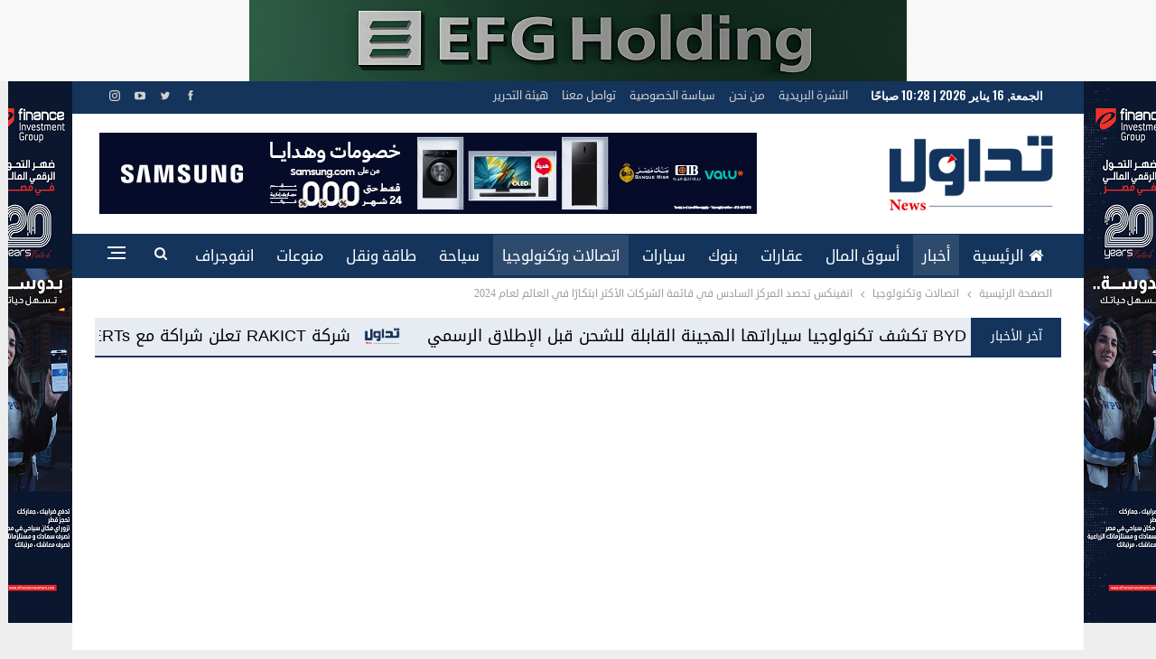

--- FILE ---
content_type: text/html; charset=UTF-8
request_url: https://tadawulnews.net/archives/18900
body_size: 33588
content:
	<!DOCTYPE html>
		<!--[if IE 8]>
	<html class="ie ie8" dir="rtl" lang="ar"> <![endif]-->
	<!--[if IE 9]>
	<html class="ie ie9" dir="rtl" lang="ar"> <![endif]-->
	<!--[if gt IE 9]><!-->
<html dir="rtl" lang="ar"> <!--<![endif]-->
	<head>
				<meta charset="UTF-8">
		<meta http-equiv="X-UA-Compatible" content="IE=edge">
		<meta name="viewport" content="width=device-width, initial-scale=1.0">
		<link rel="pingback" href="https://tadawulnews.net/xmlrpc.php"/>

		<meta name='robots' content='index, follow, max-image-preview:large, max-snippet:-1, max-video-preview:-1' />

	<!-- This site is optimized with the Yoast SEO plugin v26.5 - https://yoast.com/wordpress/plugins/seo/ -->
	<title>انفينكس تحصد المركز السادس في قائمة الشركات الأكثر ابتكارًا في العالم لعام 2024 - تداول نيوز</title>
	<meta name="description" content="استطاعت شركة انفينكس Infinix، العلامة التجارية التكنولوجية العصرية المصممة للمستهلكين الشباب، حصد المركز السادس في قائمة الشركات الأكثر اب" />
	<link rel="canonical" href="https://tadawulnews.net/archives/18900" />
	<meta property="og:locale" content="ar_AR" />
	<meta property="og:type" content="article" />
	<meta property="og:title" content="انفينكس تحصد المركز السادس في قائمة الشركات الأكثر ابتكارًا في العالم لعام 2024 - تداول نيوز" />
	<meta property="og:description" content="استطاعت شركة انفينكس Infinix، العلامة التجارية التكنولوجية العصرية المصممة للمستهلكين الشباب، حصد المركز السادس في قائمة الشركات الأكثر اب" />
	<meta property="og:url" content="https://tadawulnews.net/archives/18900" />
	<meta property="og:site_name" content="تداول نيوز" />
	<meta property="article:published_time" content="2024-04-13T13:57:55+00:00" />
	<meta property="og:image" content="https://tadawulnews.net/wp-content/uploads/2024/04/646bf29d-784e-4482-8f56-7f83c861e5e3.jpeg" />
	<meta property="og:image:width" content="1000" />
	<meta property="og:image:height" content="627" />
	<meta property="og:image:type" content="image/jpeg" />
	<meta name="author" content="عبدالله محمد" />
	<meta name="twitter:card" content="summary_large_image" />
	<meta name="twitter:label1" content="كُتب بواسطة" />
	<meta name="twitter:data1" content="عبدالله محمد" />
	<meta name="twitter:label2" content="وقت القراءة المُقدّر" />
	<meta name="twitter:data2" content="5 دقائق" />
	<script type="application/ld+json" class="yoast-schema-graph">{"@context":"https://schema.org","@graph":[{"@type":"Article","@id":"https://tadawulnews.net/archives/18900#article","isPartOf":{"@id":"https://tadawulnews.net/archives/18900"},"author":{"name":"عبدالله محمد","@id":"https://tadawulnews.net/#/schema/person/e845e2c6a44aeb01945716557302ecbf"},"headline":"انفينكس تحصد المركز السادس في قائمة الشركات الأكثر ابتكارًا في العالم لعام 2024","datePublished":"2024-04-13T13:57:55+00:00","mainEntityOfPage":{"@id":"https://tadawulnews.net/archives/18900"},"wordCount":37,"commentCount":0,"publisher":{"@id":"https://tadawulnews.net/#organization"},"image":{"@id":"https://tadawulnews.net/archives/18900#primaryimage"},"thumbnailUrl":"https://tadawulnews.net/wp-content/uploads/2024/04/646bf29d-784e-4482-8f56-7f83c861e5e3.jpeg","keywords":["انفينكس Infinix"],"articleSection":["أخبار","اتصالات وتكنولوجيا"],"inLanguage":"ar","potentialAction":[{"@type":"CommentAction","name":"Comment","target":["https://tadawulnews.net/archives/18900#respond"]}]},{"@type":"WebPage","@id":"https://tadawulnews.net/archives/18900","url":"https://tadawulnews.net/archives/18900","name":"انفينكس تحصد المركز السادس في قائمة الشركات الأكثر ابتكارًا في العالم لعام 2024 - تداول نيوز","isPartOf":{"@id":"https://tadawulnews.net/#website"},"primaryImageOfPage":{"@id":"https://tadawulnews.net/archives/18900#primaryimage"},"image":{"@id":"https://tadawulnews.net/archives/18900#primaryimage"},"thumbnailUrl":"https://tadawulnews.net/wp-content/uploads/2024/04/646bf29d-784e-4482-8f56-7f83c861e5e3.jpeg","datePublished":"2024-04-13T13:57:55+00:00","description":"استطاعت شركة انفينكس Infinix، العلامة التجارية التكنولوجية العصرية المصممة للمستهلكين الشباب، حصد المركز السادس في قائمة الشركات الأكثر اب","breadcrumb":{"@id":"https://tadawulnews.net/archives/18900#breadcrumb"},"inLanguage":"ar","potentialAction":[{"@type":"ReadAction","target":["https://tadawulnews.net/archives/18900"]}]},{"@type":"ImageObject","inLanguage":"ar","@id":"https://tadawulnews.net/archives/18900#primaryimage","url":"https://tadawulnews.net/wp-content/uploads/2024/04/646bf29d-784e-4482-8f56-7f83c861e5e3.jpeg","contentUrl":"https://tadawulnews.net/wp-content/uploads/2024/04/646bf29d-784e-4482-8f56-7f83c861e5e3.jpeg","width":1000,"height":627},{"@type":"BreadcrumbList","@id":"https://tadawulnews.net/archives/18900#breadcrumb","itemListElement":[{"@type":"ListItem","position":1,"name":"الرئيسية","item":"https://tadawulnews.net/"},{"@type":"ListItem","position":2,"name":"انفينكس تحصد المركز السادس في قائمة الشركات الأكثر ابتكارًا في العالم لعام 2024"}]},{"@type":"WebSite","@id":"https://tadawulnews.net/#website","url":"https://tadawulnews.net/","name":"تداول نيوز","description":"موقع إلكتروني متخصص في الأخبار الاقتصادية","publisher":{"@id":"https://tadawulnews.net/#organization"},"potentialAction":[{"@type":"SearchAction","target":{"@type":"EntryPoint","urlTemplate":"https://tadawulnews.net/?s={search_term_string}"},"query-input":{"@type":"PropertyValueSpecification","valueRequired":true,"valueName":"search_term_string"}}],"inLanguage":"ar"},{"@type":"Organization","@id":"https://tadawulnews.net/#organization","name":"تداول نيوز","url":"https://tadawulnews.net/","logo":{"@type":"ImageObject","inLanguage":"ar","@id":"https://tadawulnews.net/#/schema/logo/image/","url":"https://tadawulnews.net/wp-content/uploads/2021/10/logo-tadawul-1.png","contentUrl":"https://tadawulnews.net/wp-content/uploads/2021/10/logo-tadawul-1.png","width":250,"height":124,"caption":"تداول نيوز"},"image":{"@id":"https://tadawulnews.net/#/schema/logo/image/"}},{"@type":"Person","@id":"https://tadawulnews.net/#/schema/person/e845e2c6a44aeb01945716557302ecbf","name":"عبدالله محمد","image":{"@type":"ImageObject","inLanguage":"ar","@id":"https://tadawulnews.net/#/schema/person/image/","url":"https://secure.gravatar.com/avatar/3580d51aee7352152c128e90b0d9acb7eecaad402c0643916196e3262122ef50?s=96&d=mm&r=g","contentUrl":"https://secure.gravatar.com/avatar/3580d51aee7352152c128e90b0d9acb7eecaad402c0643916196e3262122ef50?s=96&d=mm&r=g","caption":"عبدالله محمد"}}]}</script>
	<!-- / Yoast SEO plugin. -->


<link rel='dns-prefetch' href='//www.fontstatic.com' />
<link rel='dns-prefetch' href='//fonts.googleapis.com' />
<link rel="alternate" type="application/rss+xml" title="تداول نيوز &laquo; الخلاصة" href="https://tadawulnews.net/feed" />
<link rel="alternate" type="application/rss+xml" title="تداول نيوز &laquo; خلاصة التعليقات" href="https://tadawulnews.net/comments/feed" />
<link rel="alternate" type="application/rss+xml" title="تداول نيوز &laquo; انفينكس تحصد المركز السادس في قائمة الشركات الأكثر ابتكارًا في العالم لعام 2024 خلاصة التعليقات" href="https://tadawulnews.net/archives/18900/feed" />
<link rel="alternate" title="oEmbed (JSON)" type="application/json+oembed" href="https://tadawulnews.net/wp-json/oembed/1.0/embed?url=https%3A%2F%2Ftadawulnews.net%2Farchives%2F18900" />
<link rel="alternate" title="oEmbed (XML)" type="text/xml+oembed" href="https://tadawulnews.net/wp-json/oembed/1.0/embed?url=https%3A%2F%2Ftadawulnews.net%2Farchives%2F18900&#038;format=xml" />
<style id='wp-img-auto-sizes-contain-inline-css' type='text/css'>
img:is([sizes=auto i],[sizes^="auto," i]){contain-intrinsic-size:3000px 1500px}
/*# sourceURL=wp-img-auto-sizes-contain-inline-css */
</style>
<style id='wp-emoji-styles-inline-css' type='text/css'>

	img.wp-smiley, img.emoji {
		display: inline !important;
		border: none !important;
		box-shadow: none !important;
		height: 1em !important;
		width: 1em !important;
		margin: 0 0.07em !important;
		vertical-align: -0.1em !important;
		background: none !important;
		padding: 0 !important;
	}
/*# sourceURL=wp-emoji-styles-inline-css */
</style>
<style id='wp-block-library-inline-css' type='text/css'>
:root{--wp-block-synced-color:#7a00df;--wp-block-synced-color--rgb:122,0,223;--wp-bound-block-color:var(--wp-block-synced-color);--wp-editor-canvas-background:#ddd;--wp-admin-theme-color:#007cba;--wp-admin-theme-color--rgb:0,124,186;--wp-admin-theme-color-darker-10:#006ba1;--wp-admin-theme-color-darker-10--rgb:0,107,160.5;--wp-admin-theme-color-darker-20:#005a87;--wp-admin-theme-color-darker-20--rgb:0,90,135;--wp-admin-border-width-focus:2px}@media (min-resolution:192dpi){:root{--wp-admin-border-width-focus:1.5px}}.wp-element-button{cursor:pointer}:root .has-very-light-gray-background-color{background-color:#eee}:root .has-very-dark-gray-background-color{background-color:#313131}:root .has-very-light-gray-color{color:#eee}:root .has-very-dark-gray-color{color:#313131}:root .has-vivid-green-cyan-to-vivid-cyan-blue-gradient-background{background:linear-gradient(135deg,#00d084,#0693e3)}:root .has-purple-crush-gradient-background{background:linear-gradient(135deg,#34e2e4,#4721fb 50%,#ab1dfe)}:root .has-hazy-dawn-gradient-background{background:linear-gradient(135deg,#faaca8,#dad0ec)}:root .has-subdued-olive-gradient-background{background:linear-gradient(135deg,#fafae1,#67a671)}:root .has-atomic-cream-gradient-background{background:linear-gradient(135deg,#fdd79a,#004a59)}:root .has-nightshade-gradient-background{background:linear-gradient(135deg,#330968,#31cdcf)}:root .has-midnight-gradient-background{background:linear-gradient(135deg,#020381,#2874fc)}:root{--wp--preset--font-size--normal:16px;--wp--preset--font-size--huge:42px}.has-regular-font-size{font-size:1em}.has-larger-font-size{font-size:2.625em}.has-normal-font-size{font-size:var(--wp--preset--font-size--normal)}.has-huge-font-size{font-size:var(--wp--preset--font-size--huge)}.has-text-align-center{text-align:center}.has-text-align-left{text-align:left}.has-text-align-right{text-align:right}.has-fit-text{white-space:nowrap!important}#end-resizable-editor-section{display:none}.aligncenter{clear:both}.items-justified-left{justify-content:flex-start}.items-justified-center{justify-content:center}.items-justified-right{justify-content:flex-end}.items-justified-space-between{justify-content:space-between}.screen-reader-text{border:0;clip-path:inset(50%);height:1px;margin:-1px;overflow:hidden;padding:0;position:absolute;width:1px;word-wrap:normal!important}.screen-reader-text:focus{background-color:#ddd;clip-path:none;color:#444;display:block;font-size:1em;height:auto;left:5px;line-height:normal;padding:15px 23px 14px;text-decoration:none;top:5px;width:auto;z-index:100000}html :where(.has-border-color){border-style:solid}html :where([style*=border-top-color]){border-top-style:solid}html :where([style*=border-right-color]){border-right-style:solid}html :where([style*=border-bottom-color]){border-bottom-style:solid}html :where([style*=border-left-color]){border-left-style:solid}html :where([style*=border-width]){border-style:solid}html :where([style*=border-top-width]){border-top-style:solid}html :where([style*=border-right-width]){border-right-style:solid}html :where([style*=border-bottom-width]){border-bottom-style:solid}html :where([style*=border-left-width]){border-left-style:solid}html :where(img[class*=wp-image-]){height:auto;max-width:100%}:where(figure){margin:0 0 1em}html :where(.is-position-sticky){--wp-admin--admin-bar--position-offset:var(--wp-admin--admin-bar--height,0px)}@media screen and (max-width:600px){html :where(.is-position-sticky){--wp-admin--admin-bar--position-offset:0px}}

/*# sourceURL=wp-block-library-inline-css */
</style><style id='global-styles-inline-css' type='text/css'>
:root{--wp--preset--aspect-ratio--square: 1;--wp--preset--aspect-ratio--4-3: 4/3;--wp--preset--aspect-ratio--3-4: 3/4;--wp--preset--aspect-ratio--3-2: 3/2;--wp--preset--aspect-ratio--2-3: 2/3;--wp--preset--aspect-ratio--16-9: 16/9;--wp--preset--aspect-ratio--9-16: 9/16;--wp--preset--color--black: #000000;--wp--preset--color--cyan-bluish-gray: #abb8c3;--wp--preset--color--white: #ffffff;--wp--preset--color--pale-pink: #f78da7;--wp--preset--color--vivid-red: #cf2e2e;--wp--preset--color--luminous-vivid-orange: #ff6900;--wp--preset--color--luminous-vivid-amber: #fcb900;--wp--preset--color--light-green-cyan: #7bdcb5;--wp--preset--color--vivid-green-cyan: #00d084;--wp--preset--color--pale-cyan-blue: #8ed1fc;--wp--preset--color--vivid-cyan-blue: #0693e3;--wp--preset--color--vivid-purple: #9b51e0;--wp--preset--gradient--vivid-cyan-blue-to-vivid-purple: linear-gradient(135deg,rgb(6,147,227) 0%,rgb(155,81,224) 100%);--wp--preset--gradient--light-green-cyan-to-vivid-green-cyan: linear-gradient(135deg,rgb(122,220,180) 0%,rgb(0,208,130) 100%);--wp--preset--gradient--luminous-vivid-amber-to-luminous-vivid-orange: linear-gradient(135deg,rgb(252,185,0) 0%,rgb(255,105,0) 100%);--wp--preset--gradient--luminous-vivid-orange-to-vivid-red: linear-gradient(135deg,rgb(255,105,0) 0%,rgb(207,46,46) 100%);--wp--preset--gradient--very-light-gray-to-cyan-bluish-gray: linear-gradient(135deg,rgb(238,238,238) 0%,rgb(169,184,195) 100%);--wp--preset--gradient--cool-to-warm-spectrum: linear-gradient(135deg,rgb(74,234,220) 0%,rgb(151,120,209) 20%,rgb(207,42,186) 40%,rgb(238,44,130) 60%,rgb(251,105,98) 80%,rgb(254,248,76) 100%);--wp--preset--gradient--blush-light-purple: linear-gradient(135deg,rgb(255,206,236) 0%,rgb(152,150,240) 100%);--wp--preset--gradient--blush-bordeaux: linear-gradient(135deg,rgb(254,205,165) 0%,rgb(254,45,45) 50%,rgb(107,0,62) 100%);--wp--preset--gradient--luminous-dusk: linear-gradient(135deg,rgb(255,203,112) 0%,rgb(199,81,192) 50%,rgb(65,88,208) 100%);--wp--preset--gradient--pale-ocean: linear-gradient(135deg,rgb(255,245,203) 0%,rgb(182,227,212) 50%,rgb(51,167,181) 100%);--wp--preset--gradient--electric-grass: linear-gradient(135deg,rgb(202,248,128) 0%,rgb(113,206,126) 100%);--wp--preset--gradient--midnight: linear-gradient(135deg,rgb(2,3,129) 0%,rgb(40,116,252) 100%);--wp--preset--font-size--small: 13px;--wp--preset--font-size--medium: 20px;--wp--preset--font-size--large: 36px;--wp--preset--font-size--x-large: 42px;--wp--preset--spacing--20: 0.44rem;--wp--preset--spacing--30: 0.67rem;--wp--preset--spacing--40: 1rem;--wp--preset--spacing--50: 1.5rem;--wp--preset--spacing--60: 2.25rem;--wp--preset--spacing--70: 3.38rem;--wp--preset--spacing--80: 5.06rem;--wp--preset--shadow--natural: 6px 6px 9px rgba(0, 0, 0, 0.2);--wp--preset--shadow--deep: 12px 12px 50px rgba(0, 0, 0, 0.4);--wp--preset--shadow--sharp: 6px 6px 0px rgba(0, 0, 0, 0.2);--wp--preset--shadow--outlined: 6px 6px 0px -3px rgb(255, 255, 255), 6px 6px rgb(0, 0, 0);--wp--preset--shadow--crisp: 6px 6px 0px rgb(0, 0, 0);}:where(.is-layout-flex){gap: 0.5em;}:where(.is-layout-grid){gap: 0.5em;}body .is-layout-flex{display: flex;}.is-layout-flex{flex-wrap: wrap;align-items: center;}.is-layout-flex > :is(*, div){margin: 0;}body .is-layout-grid{display: grid;}.is-layout-grid > :is(*, div){margin: 0;}:where(.wp-block-columns.is-layout-flex){gap: 2em;}:where(.wp-block-columns.is-layout-grid){gap: 2em;}:where(.wp-block-post-template.is-layout-flex){gap: 1.25em;}:where(.wp-block-post-template.is-layout-grid){gap: 1.25em;}.has-black-color{color: var(--wp--preset--color--black) !important;}.has-cyan-bluish-gray-color{color: var(--wp--preset--color--cyan-bluish-gray) !important;}.has-white-color{color: var(--wp--preset--color--white) !important;}.has-pale-pink-color{color: var(--wp--preset--color--pale-pink) !important;}.has-vivid-red-color{color: var(--wp--preset--color--vivid-red) !important;}.has-luminous-vivid-orange-color{color: var(--wp--preset--color--luminous-vivid-orange) !important;}.has-luminous-vivid-amber-color{color: var(--wp--preset--color--luminous-vivid-amber) !important;}.has-light-green-cyan-color{color: var(--wp--preset--color--light-green-cyan) !important;}.has-vivid-green-cyan-color{color: var(--wp--preset--color--vivid-green-cyan) !important;}.has-pale-cyan-blue-color{color: var(--wp--preset--color--pale-cyan-blue) !important;}.has-vivid-cyan-blue-color{color: var(--wp--preset--color--vivid-cyan-blue) !important;}.has-vivid-purple-color{color: var(--wp--preset--color--vivid-purple) !important;}.has-black-background-color{background-color: var(--wp--preset--color--black) !important;}.has-cyan-bluish-gray-background-color{background-color: var(--wp--preset--color--cyan-bluish-gray) !important;}.has-white-background-color{background-color: var(--wp--preset--color--white) !important;}.has-pale-pink-background-color{background-color: var(--wp--preset--color--pale-pink) !important;}.has-vivid-red-background-color{background-color: var(--wp--preset--color--vivid-red) !important;}.has-luminous-vivid-orange-background-color{background-color: var(--wp--preset--color--luminous-vivid-orange) !important;}.has-luminous-vivid-amber-background-color{background-color: var(--wp--preset--color--luminous-vivid-amber) !important;}.has-light-green-cyan-background-color{background-color: var(--wp--preset--color--light-green-cyan) !important;}.has-vivid-green-cyan-background-color{background-color: var(--wp--preset--color--vivid-green-cyan) !important;}.has-pale-cyan-blue-background-color{background-color: var(--wp--preset--color--pale-cyan-blue) !important;}.has-vivid-cyan-blue-background-color{background-color: var(--wp--preset--color--vivid-cyan-blue) !important;}.has-vivid-purple-background-color{background-color: var(--wp--preset--color--vivid-purple) !important;}.has-black-border-color{border-color: var(--wp--preset--color--black) !important;}.has-cyan-bluish-gray-border-color{border-color: var(--wp--preset--color--cyan-bluish-gray) !important;}.has-white-border-color{border-color: var(--wp--preset--color--white) !important;}.has-pale-pink-border-color{border-color: var(--wp--preset--color--pale-pink) !important;}.has-vivid-red-border-color{border-color: var(--wp--preset--color--vivid-red) !important;}.has-luminous-vivid-orange-border-color{border-color: var(--wp--preset--color--luminous-vivid-orange) !important;}.has-luminous-vivid-amber-border-color{border-color: var(--wp--preset--color--luminous-vivid-amber) !important;}.has-light-green-cyan-border-color{border-color: var(--wp--preset--color--light-green-cyan) !important;}.has-vivid-green-cyan-border-color{border-color: var(--wp--preset--color--vivid-green-cyan) !important;}.has-pale-cyan-blue-border-color{border-color: var(--wp--preset--color--pale-cyan-blue) !important;}.has-vivid-cyan-blue-border-color{border-color: var(--wp--preset--color--vivid-cyan-blue) !important;}.has-vivid-purple-border-color{border-color: var(--wp--preset--color--vivid-purple) !important;}.has-vivid-cyan-blue-to-vivid-purple-gradient-background{background: var(--wp--preset--gradient--vivid-cyan-blue-to-vivid-purple) !important;}.has-light-green-cyan-to-vivid-green-cyan-gradient-background{background: var(--wp--preset--gradient--light-green-cyan-to-vivid-green-cyan) !important;}.has-luminous-vivid-amber-to-luminous-vivid-orange-gradient-background{background: var(--wp--preset--gradient--luminous-vivid-amber-to-luminous-vivid-orange) !important;}.has-luminous-vivid-orange-to-vivid-red-gradient-background{background: var(--wp--preset--gradient--luminous-vivid-orange-to-vivid-red) !important;}.has-very-light-gray-to-cyan-bluish-gray-gradient-background{background: var(--wp--preset--gradient--very-light-gray-to-cyan-bluish-gray) !important;}.has-cool-to-warm-spectrum-gradient-background{background: var(--wp--preset--gradient--cool-to-warm-spectrum) !important;}.has-blush-light-purple-gradient-background{background: var(--wp--preset--gradient--blush-light-purple) !important;}.has-blush-bordeaux-gradient-background{background: var(--wp--preset--gradient--blush-bordeaux) !important;}.has-luminous-dusk-gradient-background{background: var(--wp--preset--gradient--luminous-dusk) !important;}.has-pale-ocean-gradient-background{background: var(--wp--preset--gradient--pale-ocean) !important;}.has-electric-grass-gradient-background{background: var(--wp--preset--gradient--electric-grass) !important;}.has-midnight-gradient-background{background: var(--wp--preset--gradient--midnight) !important;}.has-small-font-size{font-size: var(--wp--preset--font-size--small) !important;}.has-medium-font-size{font-size: var(--wp--preset--font-size--medium) !important;}.has-large-font-size{font-size: var(--wp--preset--font-size--large) !important;}.has-x-large-font-size{font-size: var(--wp--preset--font-size--x-large) !important;}
/*# sourceURL=global-styles-inline-css */
</style>

<style id='classic-theme-styles-inline-css' type='text/css'>
/*! This file is auto-generated */
.wp-block-button__link{color:#fff;background-color:#32373c;border-radius:9999px;box-shadow:none;text-decoration:none;padding:calc(.667em + 2px) calc(1.333em + 2px);font-size:1.125em}.wp-block-file__button{background:#32373c;color:#fff;text-decoration:none}
/*# sourceURL=/wp-includes/css/classic-themes.min.css */
</style>
<link rel='stylesheet' id='bs-icons-css' href='https://tadawulnews.net/wp-content/plugins/better-adsmanager/includes/libs/better-framework/assets/css/bs-icons.css?ver=3.15.0' type='text/css' media='all' />
<link rel='stylesheet' id='better-social-counter-css' href='https://tadawulnews.net/wp-content/plugins/better-social-counter/css/style.min.css?ver=1.13.2' type='text/css' media='all' />
<link rel='stylesheet' id='better-social-counter-rtl-css' href='https://tadawulnews.net/wp-content/plugins/better-social-counter/css/rtl.min.css?ver=1.13.2' type='text/css' media='all' />
<link rel='stylesheet' id='contact-form-7-css' href='https://tadawulnews.net/wp-content/plugins/contact-form-7/includes/css/styles.css?ver=6.1.4' type='text/css' media='all' />
<link rel='stylesheet' id='contact-form-7-rtl-css' href='https://tadawulnews.net/wp-content/plugins/contact-form-7/includes/css/styles-rtl.css?ver=6.1.4' type='text/css' media='all' />
<link rel='stylesheet' id='arabic-webfonts-css' href='//www.fontstatic.com/f=droid-sans,' type='text/css' media='all' />
<link rel='stylesheet' id='bf-slick-css' href='https://tadawulnews.net/wp-content/plugins/better-adsmanager/includes/libs/better-framework/assets/css/slick.min.css?ver=3.15.0' type='text/css' media='all' />
<link rel='stylesheet' id='wp-embedder-pack-pro-css' href='https://tadawulnews.net/wp-content/plugins/wp-embedder-pack/assets/css/wpep.min.css?ver=1.2.2' type='text/css' media='all' />
<link rel='stylesheet' id='newsletter-css' href='https://tadawulnews.net/wp-content/plugins/newsletter/style.css?ver=9.0.9' type='text/css' media='all' />
<link rel='stylesheet' id='tablepress-default-css' href='https://tadawulnews.net/wp-content/plugins/tablepress/css/build/default-rtl.css?ver=3.2.5' type='text/css' media='all' />
<link rel='stylesheet' id='pretty-photo-css' href='https://tadawulnews.net/wp-content/plugins/better-adsmanager/includes/libs/better-framework/assets/css/pretty-photo.min.css?ver=3.15.0' type='text/css' media='all' />
<link rel='stylesheet' id='theme-libs-css' href='https://tadawulnews.net/wp-content/themes/publisher/css/theme-libs.min.css?ver=7.10.0' type='text/css' media='all' />
<link rel='stylesheet' id='fontawesome-css' href='https://tadawulnews.net/wp-content/plugins/better-adsmanager/includes/libs/better-framework/assets/css/font-awesome.min.css?ver=3.15.0' type='text/css' media='all' />
<link rel='stylesheet' id='publisher-css' href='https://tadawulnews.net/wp-content/themes/publisher/style-7.10.0.min.css?ver=7.10.0' type='text/css' media='all' />
<link rel='stylesheet' id='publisher-rtl-css' href='https://tadawulnews.net/wp-content/themes/publisher/rtl.min.css?ver=7.10.0' type='text/css' media='all' />
<link rel='stylesheet' id='ms-main-css' href='https://tadawulnews.net/wp-content/plugins/masterslider/public/assets/css/masterslider.main.css?ver=3.5.5' type='text/css' media='all' />
<link rel='stylesheet' id='ms-custom-css' href='https://tadawulnews.net/wp-content/uploads/masterslider/custom.css?ver=13.1' type='text/css' media='all' />
<link rel='stylesheet' id='better-framework-main-fonts-css' href='https://fonts.googleapis.com/css?family=Arimo:400%7COswald:500,700,400,600%7CRoboto:400,500,400italic%7CLato:400&#038;display=swap' type='text/css' media='all' />
<link rel='stylesheet' id='publisher-theme-news-board-css' href='https://tadawulnews.net/wp-content/themes/publisher/includes/styles/news-board/style.min.css?ver=7.10.024476508724' type='text/css' media='all' />
<script type="text/javascript" src="https://tadawulnews.net/wp-includes/js/jquery/jquery.min.js?ver=3.7.1" id="jquery-core-js"></script>
<script type="text/javascript" src="https://tadawulnews.net/wp-includes/js/jquery/jquery-migrate.min.js?ver=3.4.1" id="jquery-migrate-js"></script>
<script type="text/javascript" id="ntb_js_into_anims-js-extra">
/* <![CDATA[ */
var ntb_i_ls = [];
//# sourceURL=ntb_js_into_anims-js-extra
/* ]]> */
</script>
<link rel="https://api.w.org/" href="https://tadawulnews.net/wp-json/" /><link rel="alternate" title="JSON" type="application/json" href="https://tadawulnews.net/wp-json/wp/v2/posts/18900" /><link rel="EditURI" type="application/rsd+xml" title="RSD" href="https://tadawulnews.net/xmlrpc.php?rsd" />
<meta name="generator" content="WordPress 6.9" />
<link rel='shortlink' href='https://tadawulnews.net/?p=18900' />
<script>var ms_grabbing_curosr='https://tadawulnews.net/wp-content/plugins/masterslider/public/assets/css/common/grabbing.cur',ms_grab_curosr='https://tadawulnews.net/wp-content/plugins/masterslider/public/assets/css/common/grab.cur';</script>
<meta name="generator" content="MasterSlider 3.5.5 - Responsive Touch Image Slider" />

        <style>
		@font-face {
        font-family: DroidKufi_Ben;
        src: url(https://tadawulnews.net/wp-content/plugins/news-ticker-benaceur/font/DroidKufi-Regular.eot);
        src: url(https://tadawulnews.net/wp-content/plugins/news-ticker-benaceur/font/DroidKufi-Regular.eot?#iefix) format("embedded-opentype"),
        url(https://tadawulnews.net/wp-content/plugins/news-ticker-benaceur/font/droidkufi-regular.ttf) format("truetype"),
		url(https://tadawulnews.net/wp-content/plugins/news-ticker-benaceur/font/droidkufi-regular.woff2) format("woff2"),
	    url(https://tadawulnews.net/wp-content/plugins/news-ticker-benaceur/font/droidkufi-regular.woff) format("woff");
        }
        </style>
		<style>#ntbne_five, #ntbne_five_ie8, #ntbne2, #scroll-ntb {display: none;}</style>
<style type="text/css">
.n_t_ntb_bimg {display: none;}

.n_t_ntb_bimg {
margin:0 10px;
}
.n_t_ntb_bimg span {display:inline-block; vertical-align:middle;}

.ntb_img_post_t_scrollntb::before {
content:"";
}

.ntb_img_post_t_scrollntb {
margin:0 5px 0 15px;
background:url(https://tadawulnews.net/wp-content/uploads/2021/10/logo-tadawul-1.png) no-repeat;
background-size: 40px 20px;
width:40px;
height:20px;
float:right;
}


@media only screen and (max-width: 782px) {
	.n_t_ntb_b .n_t_ntb_b-name {display:none;}
	
	#ntbne_five_c { 
	padding-left:5px;
	}
	
}

	.n_t_ntb_b {
		font-size:14px;
		font-weight:normal;
		width:100%;
    	opacity:1;
		overflow:hidden;
		position:relative;	
	}
	#scroll-ntb {
        		color:#000000;
	}
	#scroll-ntb a {
		color:#000000;
		text-decoration: none;
	   -webkit-transition: all 0.5s ease-out;
	   -moz-transition: all 0.5s ease-out;
	   -o-transition: all 0.5s ease-out;
	    transition: all 0.5s ease-out;
	}
	#scroll-ntb a:hover {
		color:#4c4b4b;
		text-decoration: none;
	   -webkit-transition: all 0.5s ease-out;
	   -moz-transition: all 0.5s ease-out;
	   -o-transition: all 0.5s ease-out;
	    transition: all 0.5s ease-out;
		}
		
	.n_t_ntb_b-name {
		color:#ffffff;
		background-color:#14345c;
    	font-size:14px;
		float:right;
		height:44px;
		text-align:center;
		    	line-height:44px;
		
	

	}
    @-webkit-keyframes pulsateNTB
    {
	0%   { color: #ddd; text-shadow: 0 -1px 0 #000; }
	50%  { color: #fff; text-shadow: 0 -1px 0 #444, 0 0 5px #ffd, 0 0 8px #fff; }
	100% { color: #ddd; text-shadow: 0 -1px 0 #000; }
    }
    @keyframes pulsateNTB
    {
	0%   { color: #ddd; text-shadow: 0 -1px 0 #000; }
	50%  { color: #fff; text-shadow: 0 -1px 0 #444, 0 0 5px #ffd, 0 0 8px #fff; }
	100% { color: #ddd; text-shadow: 0 -1px 0 #000; }
    }

	#scroll-ntb div {
		margin-top:px;
        margin-bottom:;
	}

/* for limarquee
.str_wrap {
	overflow:hidden;
	width:100%;
	position:relative;
	white-space:nowrap;
}

.str_move { 
	white-space:nowrap;
	position:absolute; 
}
.str_vertical .str_move,
.str_down .str_move {
	white-space:normal;
	width:100%;
}
*/

	.n_t_ntb_b, #scroll-ntb, #ntbne_five_c {
    	height:44px;
	    line-height:44px;
	}

@media only screen and (min-width: 782px) {
	#ntbne_five_c {
	padding-left:5px;
	}
}

@media only screen and (max-width: 782px) {
		.n_t_ntb_b, #scroll-ntb, #ntbne_five_c {
    	height:46px;
	    line-height:46px;
	}
	}
</style>
<style>
	.n_t_ntb_b, .news-ticker-ntb, .news_ticker_ntb_ie8 {
	margin:0px 0px 0px 0px;
	box-sizing: border-box;
    -webkit-box-sizing: border-box;
	border-right:0px solid #14345c;
	border-left:0px solid #14345c;
    border-radius:1px;
	text-shadow: none;
    }
	
	#ntbne_five_c, #ntbne_five_c_ie8 {
	border-top:0px solid #14345c;
	border-bottom:2px solid #14345c;
    box-sizing: border-box;
    -webkit-box-sizing: border-box;	
	position: relative;
		margin: 0;
	}
	
	.news-ticker-ntb ul, .news_ticker_ntb_ie8 ul {
	padding: 0px;
	margin: 0px;
	}
	
	
	#ntb--title, .n_t_ntb_b-name, #ntb--title_ie8 {
	    font-family:Verdana, DroidKufi_Ben, Arial; 
        box-sizing: border-box;
        -webkit-box-sizing: border-box;	
    	height:44px;
		line-height:42px;
	    margin-top: 0px;
	    	    margin-left: 5px;
	    		margin-right: 0px;
	    border-top:0px solid #ffffff;
	    border-bottom:0px solid #ffffff;
	    border-right:0px solid #ffffff;
	    border-left:0px solid #ffffff;
		width: 100px;
	}
	
	.news-ticker-ntb, .news_ticker_ntb_ie8 {
	    	
		direction:rtl;
	    		text-align:right;
	}

    @media only screen and (min-width: 782px) {
    .news-ticker-ntb, .n_t_ntb_b {letter-spacing: normal;}
	}
	
.ntb_ellip {
  display: block;
  height: 100%;
}

.ntb_ellip-line {
  text-overflow: ellipsis;
  white-space: nowrap;
  word-wrap: normal;
  max-width: 100%;
}

.ntb_ellip,
.ntb_ellip-line {
  position: relative;
  overflow: hidden;
}

    @media only screen and (max-width: 782px) {
		
    	
	#ntbne2 ul, #ntbne_five_c {
		padding-right: 5px;
		}
	
	#ntbne_five, #ntbne2 ul, #ntbne_five_c {
	padding-top: 0px;
	padding-bottom: 0px;
	margin-top: 0px;
	margin-bottom: 0px;
	margin-right: 0px;
	}
	
	.news-ticker-ntb, .ticker-content, .n_t_ntb_b {
	font-size:15px;
	}
		}

	
		
		#next-button-ntb:before,#next-button-ntb_ie8:before {content: "\003C";}
	#prev-button-ntb:before,#prev-button-ntb_ie8:before {content: "\003E";}
    	
		
	#next-button-ntb:before, #next-button-ntb_ie8:before, #prev-button-ntb:before, #prev-button-ntb_ie8:before {
	font-family: Verdana, Tahoma;	
	font-weight: normal;
	}
	
    #next-button-ntb, #prev-button-ntb, #next-button-ntb_ie8, #prev-button-ntb_ie8 {
    position:absolute;
	z-index: 99;
    cursor:pointer;
    -webkit-transition: opacity 1s ease-in-out;
    -moz-transition: opacity 0.3s ease-in-out;
    -ms-transition: opacity 0.3s ease-in-out;
    -o-transition: opacity 0.3s ease-in-out;
    transition: opacity 0.3s ease-in-out; 
	filter: alpha(opacity=70);
    opacity: 0.7;
	top:0px;
	margin-top:0px;
    font-size:26px;
	color:#8f8f8f;
	}
	
	#next-button-ntb, #next-button-ntb_ie8 {left: 34px;} #prev-button-ntb, #prev-button-ntb_ie8 {left: 10px;}	
    #next-button-ntb:hover, #prev-button-ntb:hover, #next-button-ntb_ie8:hover, #prev-button-ntb_ie8:hover {
    filter: alpha(opacity=100);
    opacity: 1;
	}
	
	.n_t_ntb_b a, .news-ticker-ntb a, .news_ticker_ntb_ie8 a, .ntb_ellip {
	font-family:Verdana, DroidKufi_Ben, Arial; 
	text-decoration:none; 
	}
	
    .news-ticker-ntb, .news_ticker_ntb_ie8, .n_t_ntb_b a, .news-ticker-ntb a, .news_ticker_ntb_ie8 a, #ntb--title, .n_t_ntb_b-name, #ntb--title_ie8 {
	font-weight:normal;
	}

    .n_t_ntb_b, .news-ticker-ntb {background-color:#f9f7f3;}   
	#ntbne_five li, #ntbne_five_ie8 li, #ntbne_five, #ntbne_five_ie8 {
    	height:43px;
		line-height:43px;
	}
	#next-button-ntb, #prev-button-ntb, #prev-button-ntb_ie8 {
		line-height:41px;
	}
	    @media only screen and (max-width: 782px) {
		
	#ntbne_five li, #ntbne_five {
    	height:45px;
		line-height:45px;
	}
	#next-button-ntb, #prev-button-ntb {
		line-height:43px;
	}
	
	}
    	.n_t_ntb_b a, .news-ticker-ntb a, .news_ticker_ntb_ie8 a {
		display:block !important;
		border: none;
	}
</style>



<!--[if lt IE 9]>
<style>
    .n_t_ntb_b, .news-ticker-ntb, #next-button-ntb_ie8,#prev-button-ntb_ie8 {display:none;}

		

	#ntbne_five_ie8 {
		margin-right: 0;
		display:block;
	    color:#bebebe;
	}
	#ntbne_five_ie8 li {
		list-style: none;
		margin-top:0px;
		display: block;
	}
	.news_ticker_ntb_ie8 ul a {
	    color:#000000;
		text-decoration: none;
	}
	
	.news_ticker_ntb_ie8, #ntbne_five_ie8_c {
    	height:44px;
	    line-height:44px;
	}

	#ntbne_five_ie8 {
    	height:44px;
	}
	#ntbne_five_ie8 li {
		overflow-y: hidden;
		list-style: none;
		margin-top:0px;
		display: block;
    	height:44px;
	    line-height:44px;
	}
	.news_ticker_ntb_ie8 {
	    line-height:44px;
	}
	.news_ticker_ntb_ie8 ul {
		overflow-y: hidden;
	}

	.news_ticker_ntb_ie8 ul a:hover {
		color:#4c4b4b;
		text-decoration: none;
	   -webkit-transition: all 0.5s ease-out;
	   -moz-transition: all 0.5s ease-out;
	   -o-transition: all 0.5s ease-out;
	    transition: all 0.5s ease-out;
	}

	#ntb--title_ie8 {
        z-index: 2;
		color:#ffffff;
		background-color:#14345c;
    	font-size:14px;
		display:block;
		float:right;
		height:44px;
		text-align:center;
		    	line-height:44px;
		
	

	}
    @-webkit-keyframes pulsateNTB
    {
	0%   { color: #ddd; text-shadow: 0 -1px 0 #000; }
	50%  { color: #fff; text-shadow: 0 -1px 0 #444, 0 0 5px #ffd, 0 0 8px #fff; }
	100% { color: #ddd; text-shadow: 0 -1px 0 #000; }
    }
    @keyframes pulsateNTB
    {
	0%   { color: #ddd; text-shadow: 0 -1px 0 #000; }
	50%  { color: #fff; text-shadow: 0 -1px 0 #444, 0 0 5px #ffd, 0 0 8px #fff; }
	100% { color: #ddd; text-shadow: 0 -1px 0 #000; }
    }
	
	.news_ticker_ntb_ie8 {
	font-family:Verdana, DroidKufi_Ben, Arial;
	font-size:14px;
	font-weight:normal;
	width:100%;
	opacity:1;
	position:relative;
    overflow: hidden;
	}
	
    .news_ticker_ntb_ie8 ul {
	margin-top: 0px; 
	margin-bottom: 0px;
	}
	
	.ntbne_old_browser_ie8 {
	padding:0 6px;
	background: yellow;	
	color: red;	
	}
	
</style>

<div class="news_ticker_ntb_ie8">
		 	 
		 <span id="ntb--title_ie8">آخر الأخبار</span>
		 				<a title="السابق" href="#"><div id="next-button-ntb_ie8"></div></a>
				<a title="التالي" href="#"><div id="prev-button-ntb_ie8"></div></a>
							
					
				<ul id="ntbne_five_ie8" >
				<span class="n_t_ntb_bimg"><span><span class="ntb_img_post_t_scrollntb"></span></span><span><a href="#" title="">
                <p class="ntbne_old_browser_ie8">متصفحك الحالي قديم, غير متوافق مع شريط الأخبار هذا, يرجى تحديثه!</p>
				</a></span></span>                </ul>
</div>

<![endif]-->
<style>#ntbne_five, #ntbne_five_ie8, #scroll-ntb {display: inherit;}</style><!-- Start arabic-webfonts v1.4.6 styles -->        <style id='arabic-webfonts' type='text/css'>
                      body.rtl, body.rtl header, body.rtl footer, body.rtl .content, body.rtl .sidebar, body.rtl p, body.rtl h1, body.rtl h2, body.rtl h3, body.rtl h4, body.rtl h5, body.rtl h6, body.rtl ul, body.rtl li, body.rtl div, body.rtl nav, body.rtl nav a, body.rtl nav ul li, body.rtl input, body.rtl button, body.rtl label, body.rtl textarea, body.rtl input::placeholder {
                      font-family: 'droid-sans' !important;
                                            }
                                 body.rtl p {
                      font-family: 'droid-sans' !important;
                                                       }
                                 body.rtl h1 {
                      font-family: 'droid-sans' !important;
                                                       }
                                 body.rtl h2 {
                      font-family: 'droid-sans' !important;
                                                       }
                                 body.rtl h3 {
                      font-family: 'droid-sans' !important;
                                                       }
                                 body.rtl h4 {
                      font-family: 'droid-sans' !important;
                                                       }
                                 body.rtl h5 {
                      font-family: 'droid-sans' !important;
                                                       }
                                 body.rtl h6 {
                      font-family: 'droid-sans' !important;
                                                       }
                      	    </style>
        <!-- /End arabic-webfonts styles --><script id="mcjs">!function(c,h,i,m,p){m=c.createElement(h),p=c.getElementsByTagName(h)[0],m.async=1,m.src=i,p.parentNode.insertBefore(m,p)}(document,"script","https://chimpstatic.com/mcjs-connected/js/users/a434abf0126eecee1adbf7db0/635a36e7d32105faed1543a28.js");</script>

<script async src="https://pagead2.googlesyndication.com/pagead/js/adsbygoogle.js?client=ca-pub-6427371901613665"
     crossorigin="anonymous"></script><meta name="generator" content="Powered by WPBakery Page Builder - drag and drop page builder for WordPress."/>
<script type="application/ld+json">{
    "@context": "http://schema.org/",
    "@type": "Organization",
    "@id": "#organization",
    "logo": {
        "@type": "ImageObject",
        "url": "https://tadawulnews.net/wp-content/uploads/2021/11/logo-tadawul-final.png"
    },
    "url": "https://tadawulnews.net/",
    "name": "\u062a\u062f\u0627\u0648\u0644 \u0646\u064a\u0648\u0632",
    "description": "\u0645\u0648\u0642\u0639 \u0625\u0644\u0643\u062a\u0631\u0648\u0646\u064a \u0645\u062a\u062e\u0635\u0635 \u0641\u064a \u0627\u0644\u0623\u062e\u0628\u0627\u0631 \u0627\u0644\u0627\u0642\u062a\u0635\u0627\u062f\u064a\u0629"
}</script>
<script type="application/ld+json">{
    "@context": "http://schema.org/",
    "@type": "WebSite",
    "name": "\u062a\u062f\u0627\u0648\u0644 \u0646\u064a\u0648\u0632",
    "alternateName": "\u0645\u0648\u0642\u0639 \u0625\u0644\u0643\u062a\u0631\u0648\u0646\u064a \u0645\u062a\u062e\u0635\u0635 \u0641\u064a \u0627\u0644\u0623\u062e\u0628\u0627\u0631 \u0627\u0644\u0627\u0642\u062a\u0635\u0627\u062f\u064a\u0629",
    "url": "https://tadawulnews.net/"
}</script>
<script type="application/ld+json">{
    "@context": "http://schema.org/",
    "@type": "BlogPosting",
    "headline": "\u0627\u0646\u0641\u064a\u0646\u0643\u0633 \u062a\u062d\u0635\u062f \u0627\u0644\u0645\u0631\u0643\u0632 \u0627\u0644\u0633\u0627\u062f\u0633 \u0641\u064a \u0642\u0627\u0626\u0645\u0629 \u0627\u0644\u0634\u0631\u0643\u0627\u062a \u0627\u0644\u0623\u0643\u062b\u0631 \u0627\u0628\u062a\u0643\u0627\u0631\u064b\u0627 \u0641\u064a \u0627\u0644\u0639\u0627\u0644\u0645 \u0644\u0639\u0627\u0645 2024",
    "description": "\u0627\u0633\u062a\u0637\u0627\u0639\u062a \u0634\u0631\u0643\u0629 \u0627\u0646\u0641\u064a\u0646\u0643\u0633 Infinix\u060c \u0627\u0644\u0639\u0644\u0627\u0645\u0629 \u0627\u0644\u062a\u062c\u0627\u0631\u064a\u0629 \u0627\u0644\u062a\u0643\u0646\u0648\u0644\u0648\u062c\u064a\u0629 \u0627\u0644\u0639\u0635\u0631\u064a\u0629 \u0627\u0644\u0645\u0635\u0645\u0645\u0629 \u0644\u0644\u0645\u0633\u062a\u0647\u0644\u0643\u064a\u0646 \u0627\u0644\u0634\u0628\u0627\u0628\u060c \u062d\u0635\u062f \u0627\u0644\u0645\u0631\u0643\u0632 \u0627\u0644\u0633\u0627\u062f\u0633 \u0641\u064a \u0642\u0627\u0626\u0645\u0629 \u0627\u0644\u0634\u0631\u0643\u0627\u062a \u0627\u0644\u0623\u0643\u062b\u0631 \u0627\u0628\u062a\u0643\u0627\u0631\u064b\u0627 \u0641\u064a \u0645\u0646\u0637\u0642\u0629 \u0622\u0633\u064a\u0627 \u0648\u0627\u0644\u0645\u062d\u064a\u0637 \u0627\u0644\u0647\u0627\u062f\u0626 \u0648\u0627\u0644\u0645\u0639\u062f\u0629 \u0645\u0646 \u0642\u0628\u0644 \u0634\u0631\u0643\u0629 Fast Company \u0641\u064a \u0642\u0627\u0626\u0645\u062a\u0647\u0627 \u0627\u0644\u0633\u0646\u0648\u064a\u0629 \u0627\u0644\u0645\u0631\u0645\u0648\u0642\u0629 \u0644\u0644\u0634\u0631\u0643\u0627\u062a \u0627\u0644\u0623\u0643\u062b\u0631 \u0627\u0628\u062a\u0643\u0627\u0631\u064b\u0627 \u0641\u064a \u0627\u0644\u0639\u0627\u0644\u0645 \u0644\u0639\u0627\u0645 2024.",
    "datePublished": "2024-04-13",
    "dateModified": "2024-04-13",
    "author": {
        "@type": "Person",
        "@id": "#person-",
        "name": "\u0639\u0628\u062f\u0627\u0644\u0644\u0647 \u0645\u062d\u0645\u062f"
    },
    "image": "https://tadawulnews.net/wp-content/uploads/2024/04/646bf29d-784e-4482-8f56-7f83c861e5e3.jpeg",
    "interactionStatistic": [
        {
            "@type": "InteractionCounter",
            "interactionType": "http://schema.org/CommentAction",
            "userInteractionCount": "0"
        }
    ],
    "publisher": {
        "@id": "#organization"
    },
    "mainEntityOfPage": "https://tadawulnews.net/archives/18900"
}</script>
<link rel='stylesheet' id='7.10.0-1768501589' href='https://tadawulnews.net/wp-content/bs-booster-cache/b8365c5b9079a0257c10c7d8ba2a996a.css' type='text/css' media='all' />
<style></style><link rel="icon" href="https://tadawulnews.net/wp-content/uploads/2021/10/cropped-favicon-32x32.png" sizes="32x32" />
<link rel="icon" href="https://tadawulnews.net/wp-content/uploads/2021/10/cropped-favicon-192x192.png" sizes="192x192" />
<link rel="apple-touch-icon" href="https://tadawulnews.net/wp-content/uploads/2021/10/cropped-favicon-180x180.png" />
<meta name="msapplication-TileImage" content="https://tadawulnews.net/wp-content/uploads/2021/10/cropped-favicon-270x270.png" />

<!-- BEGIN Analytics Insights v6.3.11 - https://wordpress.org/plugins/analytics-insights/ -->
<script async src="https://www.googletagmanager.com/gtag/js?id=G-CSVZ3PHM3K"></script>
<script>
  window.dataLayer = window.dataLayer || [];
  function gtag(){dataLayer.push(arguments);}
  gtag('js', new Date());
  gtag('config', 'G-CSVZ3PHM3K');
  if (window.performance) {
    var timeSincePageLoad = Math.round(performance.now());
    gtag('event', 'timing_complete', {
      'name': 'load',
      'value': timeSincePageLoad,
      'event_category': 'JS Dependencies'
    });
  }
</script>
<!-- END Analytics Insights -->

<!-- BetterFramework Head Inline CSS -->
<style>
#dark-meta .listing-mg-5-item .title a:hover{
    color: white !important;
}

.listing-item-grid-1 .title a {
    font-size: 16px !important;
    color: #14345c !important;
    font-weight: 600;
}

.listing-mg-5-item .title a {
    color: #14345c;
    font-weight: 600;
}


.listing-item-tb-2 .title a {
    color: #14345c;
    font-weight: 600;
}



.main-menu>li>a {
    line-height: 48px;
    display: inline-block;
    padding: 0px 10px;
}
/* responsive phone */ @media(max-width: 767px){@media only screen and (max-width: 700px)
body.bs-show-ha-a .main-wrap>* {
    order: 1;
}}

</style>
<!-- /BetterFramework Head Inline CSS-->
		<style type="text/css" id="wp-custom-css">
			.name-section {
    padding: 5px;
    color: #13345c;
    font-weight: 600;
	margin-top: 15px;
}


.widget-ads img{
    width: 300px;
	height: 250px;
}
.home-slider{
	
	max-width: 728px;
	
}

.widget-ads .bs-vc-wrapper {
	width: 300px;
	margin-right: -15px !important;
}


@media only screen and (max-width: 600px) {
.header-names{
	margin-top: -25px
	
}
	
.widget-ads .bs-vc-wrapper{
 width: 100% !important;
    margin: 0px 5px;
		margin-right: 10px !important;
}
	
.widget-ads img {
    width: 100% !important;
    height: 250px;
}

}


.section-heading .h-text {
	font-family: 'droid-sans';
}

.site-header.header-style-2.full-width .menu-action-buttons {
    top: 20px !important;
}


.section-heading.sh-t7:before {
  background: #14345c;
}


.section-heading.sh-t7>.h-text:last-child:first-child, .section-heading.sh-t7>.main-link>.h-text, .section-heading.sh-t7>a:last-child:first-child>.h-text {
padding: 0 24px 0px 15px;
}


#dark-meta .listing-item-grid-1 .post-summary {
   display: none;   
}

.section-heading.sh-t1.sh-s6>.h-text:last-child:first-child{
border-radius: 17px;
}


.n_t_ntb_b{
font-size: 18px !important;
background: #e7ecf3 !important;
}



.site-header .main-menu>li>a:hover{
	
	color: white !important;
}

.main-menu.menu>li.current-menu-item>a:before{
background-color: #dd0000 !important;
	
}


.footer-widgets.light-text .widget.widget_nav_menu ul.menu li a {
    background-color: rgb(0 0 0 / 0%);
}





.main-menu.menu .sub-menu>li, .main-menu.menu .sub-menu>li>a:hover{
    color: white !important;
}

.site-header.header-style-2.full-width .menu-action-buttons {
    top: 0;
}


.main-nav-section{
	
display: flex;	
}





.menu-logo {
    display: none;
}

.pinned .menu-logo{
	
	 display: inline-block;
}


.post-meta .comments {
    display: none;
}


.slider-bc-before{
margin-bottom: 30px;	
	
}

.dvwikbzy.dvwikbzy-align-center {
    margin-bottom: 20px;
}



.ms-tabs .ms-thumb-frame-selected {
    opacity: 1;
    background: #14345c;
}


.ms-tabs.ms-dir-v.ms-align-right .ms-thumb-frame-selected .ms-thumb-ol {
    border-right-color: #14345c;
}


.ms-tabs .ms-thumb-frame-selected {
    background: #14345c;
    color: white;
}


.ms-tab-context{
font-size: 16px;	
	
}

#mobile-slider{
		
		display: none;
		
}

@media only screen and (max-width: 600px) {
	#mobile-slider{
		
		display: block !important;
		
	}
}



/* Sections Hover */

.listing-item-grid-1 .item-inner {
	
	background: #eee;
	min-height:293px;
	padding:5px;
		transition: 0.7s;
}

.listing-item-grid-1 .item-inner:hover{
	background: #14345c;
	box-shadow: rgba(0, 0, 0, 0.16) 0px 3px 6px, rgba(0, 0, 0, 0.23) 0px 3px 6px;
}

.listing-item-grid-1:hover .item-inner .title a{
	
	color: white !important;
}


.listing-mg-5-item .title a {
    color: #14345c;
}

.listing-mg-5-item .title a:hover {
    color: white !important;

}


.listing-mg-5-item-small{
	background: #eee;
	padding:5px;
	transition: 0.7s;	
	min-height:220px !important;
}


.listing-mg-5-item-small:hover{
background: #14345c;
box-shadow: rgba(0, 0, 0, 0.16) 0px 3px 6px, rgba(0, 0, 0, 0.23) 0px 3px 6px;
}

.listing-modern-grid-5 .listing-mg-5-item-small:hover .title a{
	color: white !important;
}


.listing-mg-5-item-big .content-container {
    padding: 40px 20px !important;
    margin: -60px 35px 0;
	background: #eee!important;
}




.listing-item-tb-2 .item-inner {
   	background: #eee;
	padding:5px;
	transition: 0.7s;	
	min-height: 200px !important;
}



.listing-item-tb-2 .item-inner:hover{
background: #14345c;
box-shadow: rgba(0, 0, 0, 0.16) 0px 3px 6px, rgba(0, 0, 0, 0.23) 0px 3px 6px;
}


.listing-item-tb-2:hover .item-inner .title a{
color: white !important;
}
.listing.listing-mix-1-2 .listing-item-grid-1 .post-summary {
min-height: 100px;

}

.listing.listing-mix-1-2:hover .listing-item-grid-1 .post-summary {
color: white !important;
}



.listing-item-tb-1{
   	background: #eee;
	padding:5px;
	transition: 0.7s;	
}

.listing-item-tb-1:hover{
background: #14345c;
box-shadow: rgba(0, 0, 0, 0.16) 0px 3px 6px, rgba(0, 0, 0, 0.23) 0px 3px 6px;
}


.listing-item-tb-1:hover .title a{
color:white;
}


.listing-item-grid-1:hover .item-inner .post-summary{
color: white;
}


.english-text{
direction: ltr;
}



.english-text .section-heading .h-text .bf-icon {
margin-left: 10px;
   margin-right: auto;
}



.english-text .listing-item-tb-1 .featured {
 margin-left: auto;
 float: left;
 margin-right: 15px;
}



.category-english .single-post-title{
	text-align: left;
}


.bs-slider-1-item .title a {
    background-color: #14345cb5;
    color: #fff;
}

.mobile-top-bar{
	
	display:none;
}

@media only screen and (max-width: 600px) {
.mobile-top-bar{
	
	display:flex;
	justify-content: space-between;
	padding: 5px 10px;
	border-bottom: 1px solid #e5e5e5;
	background: #14345c;
  color: white;
}	
	
	
}



.mobile-top-bar .better-social-counter.style-button .item-icon {
 width: 20px;
 height: 20px;
 line-height: 20px;
 font-size: 10px;
 background-color: #a3a3a3;
	background-color: #e23132;
}


.mobile-top-bar .better-studio-shortcode{
	margin-bottom: 0px;
	
}



.post-subtitle {
    font-size: 30px;
    color: #14345c;
    margin-bottom: 15px;
}




.top-menu-items{
	
	background: #e31717;
    padding: 0px 10px;
    border-radius: 5px;
	
}


@media only screen and (max-width: 600px) {
.top-menu-items{
	
margin: 10px 0;
	
}
}


.top-menu-items a{

    color: white !important;
	
}


.msp-cn-2-1 {
 max-width: 70% !important;
	 white-space: unset;
}




.listing-item-tb-1 .title a {
	font-size: 15px;
}



.min-high-box .listing-item-grid-1 .item-inner {
    min-height: 270px;
}


.single-post-title {
    text-transform: inherit !important;
}


.ms-tabs .ms-thumb-frame {
	text-shadow: unset !important;
}


.mobile-top-bar{
	
order: 1 !important;	
}

.post-header.post-tp-1-header {
    display: flex;
    flex-direction: column;
}

h2.post-subtitle {
    order: 1;
}

h1.single-post-title {
    order: 2;
}

.post-meta-wrap.clearfix {
    order: 3;
}
.single-featured { order: 4;
}



.inline-post-ads{
	
	max-width: 300px;
	margin: auto;
}		</style>
		<noscript><style> .wpb_animate_when_almost_visible { opacity: 1; }</style></noscript>	<link rel='stylesheet' id='js_composer_front-css' href='https://tadawulnews.net/wp-content/plugins/js_composer/assets/css/js_composer.min.css?ver=6.7.0' type='text/css' media='all' />
</head>

<body class="rtl wp-singular post-template-default single single-post postid-18900 single-format-standard wp-theme-publisher _masterslider _msp_version_3.5.5 bs-theme bs-publisher bs-publisher-news-board active-light-box close-rh page-layout-2-col page-layout-2-col-right boxed active-sticky-sidebar main-menu-sticky main-menu-full-width active-ajax-search single-cat-1 single-prim-cat-20 single-cat-20  bs-show-ha bs-show-ha-a wpb-js-composer js-comp-ver-6.7.0 vc_responsive bs-ll-a" dir="rtl">
<div class="off-canvas-overlay"></div>
<div class="off-canvas-container right skin-white">
	<div class="off-canvas-inner">
		<span class="canvas-close"><i></i></span>
					<div class="off-canvas-header">
									<div class="logo">

						<a href="https://tadawulnews.net/">
							<img src="https://tadawulnews.net/wp-content/uploads/2021/10/Untitled-1.png"
							     alt="تداول نيوز">
						</a>
					</div>
									<div class="site-description">موقع إلكتروني متخصص في الأخبار الاقتصادية</div>
			</div>
						<div class="off-canvas-search">
				<form role="search" method="get" action="https://tadawulnews.net">
					<input type="text" name="s" value=""
					       placeholder="بحث...">
					<i class="fa fa-search"></i>
				</form>
			</div>
						<nav class="off-canvas-menu">
				<ul class="menu bsm-pure clearfix">
					<li id="menu-item-121" class="menu-have-icon menu-icon-type-fontawesome home-menu-item menu-item menu-item-type-post_type menu-item-object-page menu-item-home better-anim-fade menu-item-121"><a href="https://tadawulnews.net/"><i class="bf-icon  fa fa-home"></i>الرئيسية</a></li>
<li id="menu-item-124" class="menu-item menu-item-type-taxonomy menu-item-object-category current-post-ancestor current-menu-parent current-post-parent menu-term-1 better-anim-fade menu-item-124"><a href="https://tadawulnews.net/archives/category/news">أخبار</a></li>
<li id="menu-item-125" class="menu-item menu-item-type-taxonomy menu-item-object-category menu-term-19 better-anim-fade menu-item-125"><a href="https://tadawulnews.net/archives/category/money-market">أسوق المال</a></li>
<li id="menu-item-132" class="menu-item menu-item-type-taxonomy menu-item-object-category menu-term-16 better-anim-fade menu-item-132"><a href="https://tadawulnews.net/archives/category/real-estates">عقارات</a></li>
<li id="menu-item-128" class="menu-item menu-item-type-taxonomy menu-item-object-category menu-term-17 better-anim-fade menu-item-128"><a href="https://tadawulnews.net/archives/category/banks">بنوك</a></li>
<li id="menu-item-130" class="menu-item menu-item-type-taxonomy menu-item-object-category menu-term-18 better-anim-fade menu-item-130"><a href="https://tadawulnews.net/archives/category/cars">سيارات</a></li>
<li id="menu-item-123" class="menu-item menu-item-type-taxonomy menu-item-object-category current-post-ancestor current-menu-parent current-post-parent menu-term-20 better-anim-fade menu-item-123"><a href="https://tadawulnews.net/archives/category/communications-and-technology">اتصالات وتكنولوجيا</a></li>
<li id="menu-item-129" class="menu-item menu-item-type-taxonomy menu-item-object-category menu-term-21 better-anim-fade menu-item-129"><a href="https://tadawulnews.net/archives/category/tourism">سياحة</a></li>
<li id="menu-item-131" class="menu-item menu-item-type-taxonomy menu-item-object-category menu-term-22 better-anim-fade menu-item-131"><a href="https://tadawulnews.net/archives/category/energy-and-transmission">طاقة ونقل</a></li>
<li id="menu-item-133" class="menu-item menu-item-type-taxonomy menu-item-object-category menu-term-23 better-anim-fade menu-item-133"><a href="https://tadawulnews.net/archives/category/mix">منوعات</a></li>
<li id="menu-item-126" class="menu-item menu-item-type-taxonomy menu-item-object-category menu-term-24 better-anim-fade menu-item-126"><a href="https://tadawulnews.net/archives/category/infographic">انفوجراف</a></li>
<li id="menu-item-122" class="menu-item menu-item-type-taxonomy menu-item-object-category menu-term-25 better-anim-fade menu-item-122"><a href="https://tadawulnews.net/archives/category/english">English</a></li>
				</ul>
			</nav>
						<div class="off_canvas_footer">
				<div class="off_canvas_footer-info entry-content">
							<div  class="  better-studio-shortcode bsc-clearfix better-social-counter style-button colored in-4-col">
						<ul class="social-list bsc-clearfix"><li class="social-item facebook"><a href = "https://www.facebook.com/tadawulnews.eco" target = "_blank" > <i class="item-icon bsfi-facebook" ></i><span class="item-title" > Likes </span> </a> </li> <li class="social-item twitter"><a href = "https://twitter.com/tadawuleco" target = "_blank" > <i class="item-icon bsfi-twitter" ></i><span class="item-title" > Followers </span> </a> </li> <li class="social-item youtube"><a href = "https://youtube.com/user/https://www.youtube.com/@tadawuleco" target = "_blank" > <i class="item-icon bsfi-youtube" ></i><span class="item-title" > Subscribers </span> </a> </li> <li class="social-item instagram"><a href = "https://instagram.com/tadawuleco" target = "_blank" > <i class="item-icon bsfi-instagram" ></i><span class="item-title" > Followers </span> </a> </li> 			</ul>
		</div>
						</div>
			</div>
				</div>
</div>
<div class="zkow zkow-before-header zkow-pubadban zkow-show-desktop zkow-show-tablet-portrait zkow-show-tablet-landscape zkow-show-phone zkow-loc-header_before zkow-align-center zkow-column-1 zkow-clearfix no-bg-box-model"><div id="zkow-14613-1496128065" class="zkow-container zkow-type-image " itemscope="" itemtype="https://schema.org/WPAdBlock" data-adid="14613" data-type="image"><a itemprop="url" class="zkow-link" href="https://www.efghldg.com/ar/" target="_blank" ><img class="zkow-image" src="https://tadawulnews.net/wp-content/uploads/2023/09/c8bd86e9-4ca5-453f-9fb7-c46a667aa6e7-Copy-Copy.png" alt="إعلان قبل الهيدر" /></a></div></div>		<div class="main-wrap content-main-wrap">
			<header id="header" class="site-header header-style-2 full-width" itemscope="itemscope" itemtype="https://schema.org/WPHeader">

		<section class="topbar topbar-style-1 hidden-xs hidden-xs">
	<div class="content-wrap">
		<div class="container">
			<div class="topbar-inner clearfix">

									<div class="section-links">
								<div  class="  better-studio-shortcode bsc-clearfix better-social-counter style-button not-colored in-4-col">
						<ul class="social-list bsc-clearfix"><li class="social-item facebook"><a href = "https://www.facebook.com/tadawulnews.eco" target = "_blank" > <i class="item-icon bsfi-facebook" ></i><span class="item-title" > Likes </span> </a> </li> <li class="social-item twitter"><a href = "https://twitter.com/tadawuleco" target = "_blank" > <i class="item-icon bsfi-twitter" ></i><span class="item-title" > Followers </span> </a> </li> <li class="social-item youtube"><a href = "https://youtube.com/user/https://www.youtube.com/@tadawuleco" target = "_blank" > <i class="item-icon bsfi-youtube" ></i><span class="item-title" > Subscribers </span> </a> </li> <li class="social-item instagram"><a href = "https://instagram.com/tadawuleco" target = "_blank" > <i class="item-icon bsfi-instagram" ></i><span class="item-title" > Followers </span> </a> </li> 			</ul>
		</div>
							</div>
				
				<div class="section-menu">
						<div id="menu-top" class="menu top-menu-wrapper" role="navigation" itemscope="itemscope" itemtype="https://schema.org/SiteNavigationElement">
		<nav class="top-menu-container">

			<ul id="top-navigation" class="top-menu menu clearfix bsm-pure">
									<li id="topbar-date" class="menu-item menu-item-date">
					<span
						class="topbar-date">الجمعة, 16 يناير 2026 | 10:28 صباحًا</span>
					</li>
					<li id="menu-item-1267" class="menu-item menu-item-type-post_type menu-item-object-page better-anim-fade menu-item-1267"><a href="https://tadawulnews.net/newsletter">النشرة البريدية</a></li>
<li id="menu-item-95" class="menu-item menu-item-type-post_type menu-item-object-page better-anim-fade menu-item-95"><a href="https://tadawulnews.net/about-us">من نحن</a></li>
<li id="menu-item-1269" class="menu-item menu-item-type-post_type menu-item-object-page menu-item-privacy-policy better-anim-fade menu-item-1269"><a href="https://tadawulnews.net/privacy-policy">سياسة الخصوصية</a></li>
<li id="menu-item-14666" class="menu-item menu-item-type-post_type menu-item-object-page better-anim-fade menu-item-14666"><a href="https://tadawulnews.net/contact-us">تواصل معنا</a></li>
<li id="menu-item-14929" class="menu-item menu-item-type-post_type menu-item-object-page better-anim-fade menu-item-14929"><a href="https://tadawulnews.net/our-team">هيئة التحرير</a></li>
			</ul>

		</nav>
	</div>
				</div>
			</div>
		</div>
	</div>
</section>
		<div class="header-inner">
			<div class="content-wrap">
				<div class="container">
					<div class="row">
						<div class="row-height">
							<div class="logo-col col-xs-2">
								<div class="col-inside">
									<div id="site-branding" class="site-branding">
	<p  id="site-title" class="logo h1 img-logo">
	<a href="https://tadawulnews.net/" itemprop="url" rel="home">
					<img id="site-logo" src="https://tadawulnews.net/wp-content/uploads/2021/11/logo-tadawul-final.png"
			     alt="تداول نيوز"  data-bsrjs="https://tadawulnews.net/wp-content/uploads/2021/11/logo-tadawul-final.png"  />

			<span class="site-title">تداول نيوز - موقع إلكتروني متخصص في الأخبار الاقتصادية</span>
				</a>
</p>
</div><!-- .site-branding -->
								</div>
							</div>
							

							
															<div class="sidebar-col col-xs-8">
									<div class="col-inside">
										<aside id="sidebar" class="sidebar" role="complementary" itemscope="itemscope" itemtype="https://schema.org/WPSideBar">
											<div class="zkow zkow-pubadban zkow-show-desktop zkow-show-tablet-portrait zkow-show-tablet-landscape zkow-show-phone zkow-loc-header_aside_logo zkow-align-right zkow-column-1 zkow-clearfix no-bg-box-model"><div id="zkow-20-851360401" class="zkow-container zkow-type-image " itemscope="" itemtype="https://schema.org/WPAdBlock" data-adid="20" data-type="image"><img class="zkow-image" src="https://tadawulnews.net/wp-content/uploads/2025/11/Tadawul-728x90-copy.jpg" alt="Header Banner" /></div></div>										</aside>
									</div>
								</div>
														</div>
					</div>
				</div>
			</div>
		</div>

		<div id="menu-main" class="menu main-menu-wrapper show-search-item show-off-canvas menu-actions-btn-width-2" role="navigation" itemscope="itemscope" itemtype="https://schema.org/SiteNavigationElement">
	<div class="main-menu-inner">
		<div class="content-wrap">
			<div class="container">

				<nav class="main-menu-container">
					<ul id="main-navigation" class="main-menu menu bsm-pure clearfix">
						<li class="menu-have-icon menu-icon-type-fontawesome home-menu-item menu-item menu-item-type-post_type menu-item-object-page menu-item-home better-anim-fade menu-item-121"><a href="https://tadawulnews.net/"><i class="bf-icon  fa fa-home"></i>الرئيسية</a></li>
<li class="menu-item menu-item-type-taxonomy menu-item-object-category current-post-ancestor current-menu-parent current-post-parent menu-term-1 better-anim-fade menu-item-124"><a href="https://tadawulnews.net/archives/category/news">أخبار</a></li>
<li class="menu-item menu-item-type-taxonomy menu-item-object-category menu-term-19 better-anim-fade menu-item-125"><a href="https://tadawulnews.net/archives/category/money-market">أسوق المال</a></li>
<li class="menu-item menu-item-type-taxonomy menu-item-object-category menu-term-16 better-anim-fade menu-item-132"><a href="https://tadawulnews.net/archives/category/real-estates">عقارات</a></li>
<li class="menu-item menu-item-type-taxonomy menu-item-object-category menu-term-17 better-anim-fade menu-item-128"><a href="https://tadawulnews.net/archives/category/banks">بنوك</a></li>
<li class="menu-item menu-item-type-taxonomy menu-item-object-category menu-term-18 better-anim-fade menu-item-130"><a href="https://tadawulnews.net/archives/category/cars">سيارات</a></li>
<li class="menu-item menu-item-type-taxonomy menu-item-object-category current-post-ancestor current-menu-parent current-post-parent menu-term-20 better-anim-fade menu-item-123"><a href="https://tadawulnews.net/archives/category/communications-and-technology">اتصالات وتكنولوجيا</a></li>
<li class="menu-item menu-item-type-taxonomy menu-item-object-category menu-term-21 better-anim-fade menu-item-129"><a href="https://tadawulnews.net/archives/category/tourism">سياحة</a></li>
<li class="menu-item menu-item-type-taxonomy menu-item-object-category menu-term-22 better-anim-fade menu-item-131"><a href="https://tadawulnews.net/archives/category/energy-and-transmission">طاقة ونقل</a></li>
<li class="menu-item menu-item-type-taxonomy menu-item-object-category menu-term-23 better-anim-fade menu-item-133"><a href="https://tadawulnews.net/archives/category/mix">منوعات</a></li>
<li class="menu-item menu-item-type-taxonomy menu-item-object-category menu-term-24 better-anim-fade menu-item-126"><a href="https://tadawulnews.net/archives/category/infographic">انفوجراف</a></li>
<li class="menu-item menu-item-type-taxonomy menu-item-object-category menu-term-25 better-anim-fade menu-item-122"><a href="https://tadawulnews.net/archives/category/english">English</a></li>
					</ul><!-- #main-navigation -->
											<div class="menu-action-buttons width-2">
															<div class="off-canvas-menu-icon-container off-icon-right">
									<div class="off-canvas-menu-icon">
										<div class="off-canvas-menu-icon-el"></div>
									</div>
								</div>
																<div class="search-container close">
									<span class="search-handler"><i class="fa fa-search"></i></span>

									<div class="search-box clearfix">
										<form role="search" method="get" class="search-form clearfix" action="https://tadawulnews.net">
	<input type="search" class="search-field"
	       placeholder="بحث..."
	       value="" name="s"
	       title="البحث عن:"
	       autocomplete="off">
	<input type="submit" class="search-submit" value="بحث">
</form><!-- .search-form -->
									</div>
								</div>
														</div>
										</nav><!-- .main-menu-container -->

			</div>
		</div>
	</div>
</div><!-- .menu -->
	</header><!-- .header -->

		<div class="mobile-top-bar">
			
			<div class="mobile-time">
				الجمعة, 16 يناير 2026 | 10:28 صباحًا			</div>
			
			<div class="mobile-social">
						<div  class="  better-studio-shortcode bsc-clearfix better-social-counter style-button not-colored in-4-col">
						<ul class="social-list bsc-clearfix"><li class="social-item facebook"><a href = "https://www.facebook.com/tadawulnews.eco" target = "_blank" > <i class="item-icon bsfi-facebook" ></i><span class="item-title" > Likes </span> </a> </li> <li class="social-item twitter"><a href = "https://twitter.com/tadawuleco" target = "_blank" > <i class="item-icon bsfi-twitter" ></i><span class="item-title" > Followers </span> </a> </li> <li class="social-item youtube"><a href = "https://youtube.com/user/https://www.youtube.com/@tadawuleco" target = "_blank" > <i class="item-icon bsfi-youtube" ></i><span class="item-title" > Subscribers </span> </a> </li> <li class="social-item instagram"><a href = "https://instagram.com/tadawuleco" target = "_blank" > <i class="item-icon bsfi-instagram" ></i><span class="item-title" > Followers </span> </a> </li> 			</ul>
		</div>
					</div>
			
			
		</div>

	<div class="rh-header clearfix light deferred-block-exclude">
	
		
		<div class="rh-container clearfix">

			<div class="menu-container close">
				<span class="menu-handler"><span class="lines"></span></span>
			</div><!-- .menu-container -->

			<div class="logo-container rh-img-logo">
				<a href="https://tadawulnews.net/" itemprop="url" rel="home">
											<img src="https://tadawulnews.net/wp-content/uploads/2021/11/Untitled-1.png"
						     alt="تداول نيوز"  data-bsrjs="https://tadawulnews.net/wp-content/uploads/2021/11/Untitled-1.png"  />				</a>
			</div><!-- .logo-container -->
		</div><!-- .rh-container -->
	</div><!-- .rh-header -->
<nav role="navigation" aria-label="Breadcrumbs" class="bf-breadcrumb clearfix bc-top-style"><div class="container bf-breadcrumb-container"><ul class="bf-breadcrumb-items" itemscope itemtype="http://schema.org/BreadcrumbList"><meta name="numberOfItems" content="3" /><meta name="itemListOrder" content="Ascending" /><li itemprop="itemListElement" itemscope itemtype="http://schema.org/ListItem" class="bf-breadcrumb-item bf-breadcrumb-begin"><a itemprop="item" href="https://tadawulnews.net" rel="home"><span itemprop="name">الصفحة الرئيسية</span></a><meta itemprop="position" content="1" /></li><li itemprop="itemListElement" itemscope itemtype="http://schema.org/ListItem" class="bf-breadcrumb-item"><a itemprop="item" href="https://tadawulnews.net/archives/category/communications-and-technology" ><span itemprop="name">اتصالات وتكنولوجيا</span></a><meta itemprop="position" content="2" /></li><li itemprop="itemListElement" itemscope itemtype="http://schema.org/ListItem" class="bf-breadcrumb-item bf-breadcrumb-end"><span itemprop="name">انفينكس تحصد المركز السادس في قائمة الشركات الأكثر ابتكارًا في العالم لعام 2024</span><meta itemprop="item" content="https://tadawulnews.net/archives/18900"/><meta itemprop="position" content="3" /></li></ul></div></nav><div class='bs-injection bs-injection-after_header bs-injection-2-col bs-vc-content'><div class="row vc_row wpb_row vc_row-fluid"><div class="bs-vc-wrapper"><div class="wpb_column bs-vc-column vc_column_container vc_col-sm-12"><div class="bs-vc-wrapper wpb_wrapper"><div class="vc_empty_space  vc_custom_1634597166336"   style="height: 15px"><span class="vc_empty_space_inner"></span></div>
	<div class="wpb_text_column wpb_content_element  bs-vc-block" >
		<div class="wpb_wrapper">
			 
			<div class="n_t_ntb_b"><div class="n_t_ntb_b2">
	        			  
            <span class="n_t_ntb_b-name">آخر الأخبار</span>
	        			<div id="ntbne_five_c">
            <div style="position:relative; overflow:hidden;" id="scroll-ntb">
		    <div style="position:absolute; white-space:nowrap;" id="scroll-ntb-elem">
			<span class="n_t_ntb_bimg"><span><span class="ntb_img_post_t_scrollntb"></span></span><span><a href="https://tadawulnews.net/archives/33190" title="شركة BYD Egypt تكشف تكنولوجيا سياراتها الهجينة القابلة للشحن قبل الإطلاق الرسمي">
				شركة BYD Egypt تكشف تكنولوجيا سياراتها الهجينة القابلة للشحن قبل الإطلاق الرسمي				</a></span></span>			<span class="n_t_ntb_bimg"><span><span class="ntb_img_post_t_scrollntb"></span></span><span><a href="https://tadawulnews.net/archives/33187" title="شركة RAKICT تعلن شراكة مع AI CERTs لتعزيز تدريب واعتماد مهارات الذكاء الاصطناعي في مصر">
				شركة RAKICT تعلن شراكة مع AI CERTs لتعزيز تدريب واعتماد مهارات الذكاء الاصطناعي في مصر				</a></span></span>			<span class="n_t_ntb_bimg"><span><span class="ntb_img_post_t_scrollntb"></span></span><span><a href="https://tadawulnews.net/archives/33184" title="أورنج مصر” تطلق برامج متخصصة لتمكين الصحفيين في مجالي الذكاء الاصطناعي والتسويق الرقمي">
				أورنج مصر” تطلق برامج متخصصة لتمكين الصحفيين في مجالي الذكاء الاصطناعي والتسويق الرقمي				</a></span></span>			<span class="n_t_ntb_bimg"><span><span class="ntb_img_post_t_scrollntb"></span></span><span><a href="https://tadawulnews.net/archives/33179" title="البنك الأهلي المصري يمنح تمويل قصير الأجل لصالح شركة يو للتمويل الاستهلاكي "ڤاليو"">
				البنك الأهلي المصري يمنح تمويل قصير الأجل لصالح شركة يو للتمويل الاستهلاكي "ڤاليو"				</a></span></span>			<span class="n_t_ntb_bimg"><span><span class="ntb_img_post_t_scrollntb"></span></span><span><a href="https://tadawulnews.net/archives/33176" title="شركة Star Real Estate راعيًا لمبادرة تطوير الكوادر العقارية ضمن فعاليات Ethmar Marketing Arena">
				شركة Star Real Estate راعيًا لمبادرة تطوير الكوادر العقارية ضمن فعاليات Ethmar Marketing Arena				</a></span></span>			<span class="n_t_ntb_bimg"><span><span class="ntb_img_post_t_scrollntb"></span></span><span><a href="https://tadawulnews.net/archives/33173" title="منصات للتطوير العقاري تعين شريف العدوي رئيسًا تنفيذيًا جديدًا لتعزيز خططها الطموحة">
				منصات للتطوير العقاري تعين شريف العدوي رئيسًا تنفيذيًا جديدًا لتعزيز خططها الطموحة				</a></span></span>			<span class="n_t_ntb_bimg"><span><span class="ntb_img_post_t_scrollntb"></span></span><span><a href="https://tadawulnews.net/archives/33170" title="الفطيم تُعين طارق طنطاوي رئيساً تنفيذياً لعملياتها في مصر">
				الفطيم تُعين طارق طنطاوي رئيساً تنفيذياً لعملياتها في مصر				</a></span></span>			<span class="n_t_ntb_bimg"><span><span class="ntb_img_post_t_scrollntb"></span></span><span><a href="https://tadawulnews.net/archives/33166" title="«أراضي مصر» تنطلق كأول منصة شاملة لرقمنة وتداول الأراضي بالسوق العقاري المصري">
				«أراضي مصر» تنطلق كأول منصة شاملة لرقمنة وتداول الأراضي بالسوق العقاري المصري				</a></span></span>			<span class="n_t_ntb_bimg"><span><span class="ntb_img_post_t_scrollntb"></span></span><span><a href="https://tadawulnews.net/archives/33163" title="إطلاق النسخة الثلاثين من Cairo ICT في 8-11 نوفمبر 2026">
				إطلاق النسخة الثلاثين من Cairo ICT في 8-11 نوفمبر 2026				</a></span></span>			<span class="n_t_ntb_bimg"><span><span class="ntb_img_post_t_scrollntb"></span></span><span><a href="https://tadawulnews.net/archives/33161" title="شركة «Project Gate Developments» تبدأ تنفيذ مشروع «Vista Mall» بإجمالي استثمارات تبلغ 1.250 مليار جنيه">
				شركة «Project Gate Developments» تبدأ تنفيذ مشروع «Vista Mall» بإجمالي استثمارات تبلغ 1.250 مليار جن...				</a></span></span>						</div>
            </div>
			</div>
            </div></div>

			

		</div>
	</div>
</div></div></div></div>
<style type="text/css" data-type="vc_custom-css">.bs-injection-after_header{
    
width: 100%;    
}</style><style type="text/css" data-type="vc_shortcodes-custom-css">.vc_custom_1634597166336{margin-top: 0px !important;margin-bottom: 0px !important;padding-top: 0px !important;padding-bottom: 0px !important;}</style></div>		<div class="bs-sks bs-sks-type-2 bs-sks-p bs-sks-sticky">
			<div class="bs-sksin1">
				<div class="bs-sksin2">
					<div class="bs-sksin3">
						<div class="bs-sks-path">
							<div class="bs-sks-path-boxed">
								<div class="bs-sksitem bs-sksiteml"><div class="zkow zkow-leftskyscraper zkow-pubadban zkow-show-desktop zkow-show-tablet-portrait zkow-show-tablet-landscape zkow-show-phone zkow-loc-skyscraper_left zkow-align-center zkow-column-1 zkow-clearfix no-bg-box-model"><div id="zkow-14616-1767660809" class="zkow-container zkow-type-image " itemscope="" itemtype="https://schema.org/WPAdBlock" data-adid="14616" data-type="image"><a itemprop="url" class="zkow-link" href="http://www.efinanceinvestment.com/" target="_blank" ><img class="zkow-image" src="https://tadawulnews.net/wp-content/uploads/2025/08/Skyscraper-120_600.png" alt="إعلان طولي جانبي" /></a></div></div></div><div class="bs-sksitem bs-sksitemr"><div class="zkow zkow-leftskyscraper zkow-pubadban zkow-show-desktop zkow-show-tablet-portrait zkow-show-tablet-landscape zkow-show-phone zkow-loc-skyscraper_right zkow-align-center zkow-column-1 zkow-clearfix no-bg-box-model"><div id="zkow-14616-232615508" class="zkow-container zkow-type-image " itemscope="" itemtype="https://schema.org/WPAdBlock" data-adid="14616" data-type="image"><a itemprop="url" class="zkow-link" href="http://www.efinanceinvestment.com/" target="_blank" ><img class="zkow-image" src="https://tadawulnews.net/wp-content/uploads/2025/08/Skyscraper-120_600.png" alt="إعلان طولي جانبي" /></a></div></div></div>							</div>
						</div>
					</div>
				</div>
			</div>
		</div>
		<div class="content-wrap">
		<main id="content" class="content-container">

		<div class="container layout-2-col layout-2-col-1 layout-right-sidebar layout-bc-before post-template-1">
			<div class="row main-section">
										<div class="col-sm-8 content-column">
								<div class="single-container">
		<article id="post-18900" class="post-18900 post type-post status-publish format-standard has-post-thumbnail  category-news category-communications-and-technology tag--infinix single-post-content has-thumbnail">
			<div class="zkow zkow-above-post-box zkow-pubadban zkow-show-desktop zkow-show-tablet-portrait zkow-show-tablet-landscape zkow-show-phone zkow-loc-post_box_above zkow-align-center zkow-column-1 zkow-clearfix no-bg-box-model"><div id="zkow-1687-432295672" class="zkow-container zkow-type-image " itemscope="" itemtype="https://schema.org/WPAdBlock" data-adid="1687" data-type="image"><img class="zkow-image" src="https://tadawulnews.net/wp-content/uploads/2025/11/39fde273-788d-4be7-8eab-d91883f920a5.jpg" alt="اعلان كبير اسفل السلايدر" /></div></div>			<div class="post-header post-tp-1-header">
									<h1 class="single-post-title">
						<span class="post-title" itemprop="headline">انفينكس تحصد المركز السادس في قائمة الشركات الأكثر ابتكارًا في العالم لعام 2024</span></h1>
										<div class="post-meta-wrap clearfix">
						<div class="term-badges "><span class="term-badge term-20"><a href="https://tadawulnews.net/archives/category/communications-and-technology">اتصالات وتكنولوجيا</a></span><span class="term-badge term-1"><a href="https://tadawulnews.net/archives/category/news">أخبار</a></span></div><div class="post-meta single-post-meta">
			<a href="https://tadawulnews.net/archives/author/abdullah-mohamed"
		   title="تصفح كاتب المقالات"
		   class="post-author-a post-author-avatar">
			<img alt=''  data-src='https://secure.gravatar.com/avatar/3580d51aee7352152c128e90b0d9acb7eecaad402c0643916196e3262122ef50?s=26&d=mm&r=g' class='avatar avatar-26 photo avatar-default' height='26' width='26' /><span class="post-author-name">بواسطة <b>عبدالله محمد</b></span>		</a>
					<span class="time"><time class="post-published updated"
			                         datetime="2024-04-13T15:57:55+02:00">في <b>أبريل 13, 2024</b></time></span>
			</div>
					</div>
					<div class="zkow zkow-between-thumbnail-title zkow-pubadban zkow-show-desktop zkow-show-tablet-portrait zkow-show-tablet-landscape zkow-show-phone zkow-loc-post_between_featured_title zkow-align-center zkow-column-1 zkow-clearfix no-bg-box-model"><div id="zkow-1688-1519764327" class="zkow-container zkow-type-image " itemscope="" itemtype="https://schema.org/WPAdBlock" data-adid="1688" data-type="image"><a itemprop="url" class="zkow-link" href="https://www.efinanceinvestment.com/" target="_blank" ><img class="zkow-image" src="https://tadawulnews.net/wp-content/uploads/2025/09/fd6d0209-cca0-4db8-94a4-0099cf3ceadc.jpg" alt="اعلان كبير اسفل قسم الاخبار" /></a></div></div>				<div class="single-featured">
					<a class="post-thumbnail open-lightbox" href="https://tadawulnews.net/wp-content/uploads/2024/04/646bf29d-784e-4482-8f56-7f83c861e5e3.jpeg"><img  width="750" height="430" alt="" data-src="https://tadawulnews.net/wp-content/uploads/2024/04/646bf29d-784e-4482-8f56-7f83c861e5e3-750x430.jpeg">						</a>
										</div>
			</div>
					<div class="post-share single-post-share top-share clearfix style-4">
			<div class="post-share-btn-group">
							</div>
						<div class="share-handler-wrap ">
				<span class="share-handler post-share-btn rank-default">
					<i class="bf-icon  fa fa-share-alt"></i>						<b class="text">شارك</b>
										</span>
				<span class="social-item facebook"><a href="https://www.facebook.com/sharer.php?u=https%3A%2F%2Ftadawulnews.net%2Farchives%2F18900" target="_blank" rel="nofollow noreferrer" class="bs-button-el" onclick="window.open(this.href, 'share-facebook','left=50,top=50,width=600,height=320,toolbar=0'); return false;"><span class="icon"><i class="bf-icon fa fa-facebook"></i></span></a></span><span class="social-item twitter"><a href="https://twitter.com/share?text=%D8%A7%D9%86%D9%81%D9%8A%D9%86%D9%83%D8%B3+%D8%AA%D8%AD%D8%B5%D8%AF+%D8%A7%D9%84%D9%85%D8%B1%D9%83%D8%B2+%D8%A7%D9%84%D8%B3%D8%A7%D8%AF%D8%B3+%D9%81%D9%8A+%D9%82%D8%A7%D8%A6%D9%85%D8%A9+%D8%A7%D9%84%D8%B4%D8%B1%D9%83%D8%A7%D8%AA+%D8%A7%D9%84%D8%A3%D9%83%D8%AB%D8%B1+%D8%A7%D8%A8%D8%AA%D9%83%D8%A7%D8%B1%D9%8B%D8%A7+%D9%81%D9%8A+%D8%A7%D9%84%D8%B9%D8%A7%D9%84%D9%85+%D9%84%D8%B9%D8%A7%D9%85+2024+%40tadawuleco&url=https%3A%2F%2Ftadawulnews.net%2Farchives%2F18900" target="_blank" rel="nofollow noreferrer" class="bs-button-el" onclick="window.open(this.href, 'share-twitter','left=50,top=50,width=600,height=320,toolbar=0'); return false;"><span class="icon"><i class="bf-icon fa fa-twitter"></i></span></a></span><span class="social-item google_plus"><a href="https://plus.google.com/share?url=https%3A%2F%2Ftadawulnews.net%2Farchives%2F18900" target="_blank" rel="nofollow noreferrer" class="bs-button-el" onclick="window.open(this.href, 'share-google_plus','left=50,top=50,width=600,height=320,toolbar=0'); return false;"><span class="icon"><i class="bf-icon fa fa-google"></i></span></a></span><span class="social-item reddit"><a href="https://reddit.com/submit?url=https%3A%2F%2Ftadawulnews.net%2Farchives%2F18900&title=انفينكس تحصد المركز السادس في قائمة الشركات الأكثر ابتكارًا في العالم لعام 2024" target="_blank" rel="nofollow noreferrer" class="bs-button-el" onclick="window.open(this.href, 'share-reddit','left=50,top=50,width=600,height=320,toolbar=0'); return false;"><span class="icon"><i class="bf-icon fa fa-reddit-alien"></i></span></a></span><span class="social-item whatsapp"><a href="whatsapp://send?text=انفينكس تحصد المركز السادس في قائمة الشركات الأكثر ابتكارًا في العالم لعام 2024 %0A%0A https%3A%2F%2Ftadawulnews.net%2Farchives%2F18900" target="_blank" rel="nofollow noreferrer" class="bs-button-el" onclick="window.open(this.href, 'share-whatsapp','left=50,top=50,width=600,height=320,toolbar=0'); return false;"><span class="icon"><i class="bf-icon fa fa-whatsapp"></i></span></a></span><span class="social-item pinterest"><a href="https://pinterest.com/pin/create/button/?url=https%3A%2F%2Ftadawulnews.net%2Farchives%2F18900&media=https://tadawulnews.net/wp-content/uploads/2024/04/646bf29d-784e-4482-8f56-7f83c861e5e3.jpeg&description=انفينكس تحصد المركز السادس في قائمة الشركات الأكثر ابتكارًا في العالم لعام 2024" target="_blank" rel="nofollow noreferrer" class="bs-button-el" onclick="window.open(this.href, 'share-pinterest','left=50,top=50,width=600,height=320,toolbar=0'); return false;"><span class="icon"><i class="bf-icon fa fa-pinterest"></i></span></a></span><span class="social-item email"><a href="/cdn-cgi/l/email-protection#[base64]" target="_blank" rel="nofollow noreferrer" class="bs-button-el" onclick="window.open(this.href, 'share-email','left=50,top=50,width=600,height=320,toolbar=0'); return false;"><span class="icon"><i class="bf-icon fa fa-envelope-open"></i></span></a></span></div>		</div>
					<div class="entry-content clearfix single-post-content">
				<div class="zkow zkow-post-top zkow-float-center zkow-align-center zkow-column-1 zkow-clearfix no-bg-box-model"><div id="zkow-11398-1411639160" class="zkow-container zkow-type-custom_code " itemscope="" itemtype="https://schema.org/WPAdBlock" data-adid="11398" data-type="custom_code"><div class="social-inner-post" style="margin: 0 5%;display: flex;justify-content: space-around;flex-wrap: nowrap;background: #eeeeee;padding: 10px 0;border-radius: 10px;	font-family: 'droid-sans' ;margin-bottom: 10px;">

<a class="google newsFeedBtn" title="تابع صفحتنا على أخبار جوجل" href="https://news.google.com/publications/CAAqBwgKMOfXrAsw9OLEAw?hl=ar&gl=EG&ceid=EG%3Aar">
<div class="image">
<i class="item-icon bsfi-rss"></i>
</div>
<p>تابعنا على جوجل نيوز</p>

</a>

</div></div></div><p>استطاعت شركة انفينكس Infinix، العلامة التجارية التكنولوجية العصرية المصممة للمستهلكين الشباب، حصد المركز السادس في قائمة الشركات الأكثر ابتكارًا في منطقة آسيا والمحيط الهادئ والمعدة من قبل شركة Fast Company في قائمتها السنوية المرموقة للشركات الأكثر ابتكارًا في العالم لعام 2024.</p>
<div class="zkow zkow-post-inline zkow-float-center zkow-align-center zkow-column-1 zkow-clearfix no-bg-box-model"><div id="zkow-628-1181751519" class="zkow-container zkow-type-image inline-post-ads" itemscope="" itemtype="https://schema.org/WPAdBlock" data-adid="628" data-type="image"><a itemprop="url" class="zkow-link" href="https://www.tra.gov.eg/ar/" target="_blank" ><img class="zkow-image" src="https://tadawulnews.net/wp-content/uploads/2025/12/de7fb965-d801-46d9-a177-1ee00b416144.jpeg" alt="اعلانات بجانب السلايدر" /></a></div></div> <p>ويؤكد هذا الفوز المستحق على تفاني Infinix الثابت في الابتكار والتميز في صناعة وتكنولوجيا الهاتف المحمول، حيث إن قدرة الشركة على الجمع بين أحدث التقنيات والأسعار التنافسية قد لقيت صدى قويًا لدى المستهلكين في الأسواق الناشئة، كما أن تقنيات الشحن السريع الثورية بقدرة 260 واط من Infinix، إلى جانب الميزات المدعومة بالذكاء الاصطناعي مثل تقليل الضوضاء والمساعد الافتراضي Folax، تجسد التزامها بتعزيز تجربة المستخدم.</p>
 <p>من جهته قال توني زاو، المدير العام لـ Infinix العالمية: &#8220;يسعدنا أن يتم الاعتراف بنا من قبل شركة Fast Company كواحدة من أكثر الشركات ابتكارًا في منطقة آسيا والمحيط الهادئ. وهذا الاعتراف هو شهادة على سعينا الدؤوب للابتكار والتزامنا بتزويد عملائنا بأحدث ما توصلت إليه تكنولوجيا الهاتف المحمول. في عام 2024،</p>
<div class="zkow zkow-post-inline zkow-float-center zkow-align-center zkow-column-1 zkow-clearfix no-bg-box-model"><div id="zkow-1681-1444804065" class="zkow-container zkow-type-image inline-post-ads" itemscope="" itemtype="https://schema.org/WPAdBlock" data-adid="1681" data-type="image"><a itemprop="url" class="zkow-link" href="https://ucdevelopments.com/index.php/our-developments/our-projects" target="_blank" ><img class="zkow-image" src="https://tadawulnews.net/wp-content/uploads/2025/11/Professional-Economy-Banner_page-0001.jpg" alt="اعلانات بجانب السلايدر 2" /></a></div></div> <p>وتابع مدير عام انفينكس: &#8220;قدمنا مفهوم الألعاب الرائد، لتمكين اللاعبين المحترفين من تحقيق أحلامهم في مشهد الرياضات الإلكترونية، و في الشهر الماضي فقط، أطلقنا أيضًا سلسلة Infinix Note 40، التي تهدف إلى تقديم أفضل تجربة للهواتف الذكية ، بالإضافة إلى تقنية الشحن السريع. كل هذه الإنجازات جاءت نتيجة للاستماع إلى تعليقات العملاء والسعي لتلبية طلباتهم&#8221;.</p>
 <p>وتعد جائزة الشركات الأكثر ابتكارًا في العالم من Fast Company بمثابة امتياز يحظى بتقدير كبير ، وأحد ثمار الجهود الكبيرة التي بذلتها الشركة لهذا العام، ويسلط تقرير Fast Company الضوء على الشركات التي تقود التقدم في جميع أنحاء العالم وفي مختلف الصناعات، حيث يقوم بتقييم الآلاف من الطلبات المقدمة من خلال عملية تقديم طلبات تنافسية، والنتيجة هي دليل شامل لمشهد الابتكار في العالم اليوم، يشمل الشركات الناشئة في مرحلة مبكرة لبعض الشركات الأكثر قيمة في العالم.</p>
 <p>وذكرت شركة Fast Company، إنه على الرغم من التباطؤ العالمي في نمو الشركات الناشئة وشركات التكنولوجيا الكبرى العام الماضي، فإن هذه الشركات العشر لم تقدم حلولاً للتحديات الإقليمية في منطقة آسيا والمحيط الهادئ فحسب، بل وسّعت أيضًا وجودها عبر الحدود&#8221;.</p>
<div class="zkow zkow-post-middle zkow-float-center zkow-align-center zkow-column-1 zkow-clearfix no-bg-box-model"><div id="zkow-10769-1234046324" class="zkow-container zkow-type-code " itemscope="" itemtype="https://schema.org/WPAdBlock" data-adid="10769" data-type="code"><div id="zkow-10769-1234046324-place"></div><script data-cfasync="false" src="/cdn-cgi/scripts/5c5dd728/cloudflare-static/email-decode.min.js"></script><script src="//pagead2.googlesyndication.com/pagead/js/adsbygoogle.js"></script><script type="text/javascript">var betterads_screen_width = document.body.clientWidth;betterads_el = document.getElementById('zkow-10769-1234046324');             if (betterads_el.getBoundingClientRect().width) {     betterads_el_width_raw = betterads_el_width = betterads_el.getBoundingClientRect().width;    } else {     betterads_el_width_raw = betterads_el_width = betterads_el.offsetWidth;    }        var size = ["125", "125"];    if ( betterads_el_width >= 728 )      betterads_el_width = ["728", "90"];    else if ( betterads_el_width >= 468 )     betterads_el_width = ["468", "60"];    else if ( betterads_el_width >= 336 )     betterads_el_width = ["336", "280"];    else if ( betterads_el_width >= 300 )     betterads_el_width = ["300", "250"];    else if ( betterads_el_width >= 250 )     betterads_el_width = ["250", "250"];    else if ( betterads_el_width >= 200 )     betterads_el_width = ["200", "200"];    else if ( betterads_el_width >= 180 )     betterads_el_width = ["180", "150"]; if ( betterads_screen_width >= 1140 ) { document.getElementById('zkow-10769-1234046324-place').innerHTML = '<ins class="adsbygoogle" style="display:inline-block;width:' + betterads_el_width_raw + 'px"  data-ad-client="ca-pub-6427371901613665"  data-ad-slot="9186678543"  data-ad-layout="in-article"  data-ad-format="fluid"></ins>';         (adsbygoogle = window.adsbygoogle || []).push({});}else if ( betterads_screen_width >= 1019  && betterads_screen_width < 1140 ) { document.getElementById('zkow-10769-1234046324-place').innerHTML = '<ins class="adsbygoogle" style="display:inline-block;width:' + betterads_el_width_raw + 'px"  data-ad-client="ca-pub-6427371901613665"  data-ad-slot="9186678543"  data-ad-layout="in-article"  data-ad-format="fluid"></ins>';         (adsbygoogle = window.adsbygoogle || []).push({});}else if ( betterads_screen_width >= 768  && betterads_screen_width < 1019 ) { document.getElementById('zkow-10769-1234046324-place').innerHTML = '<ins class="adsbygoogle" style="display:inline-block;width:' + betterads_el_width_raw + 'px"  data-ad-client="ca-pub-6427371901613665"  data-ad-slot="9186678543"  data-ad-layout="in-article"  data-ad-format="fluid"></ins>';         (adsbygoogle = window.adsbygoogle || []).push({});}else if ( betterads_screen_width < 768 ) { document.getElementById('zkow-10769-1234046324-place').innerHTML = '<ins class="adsbygoogle" style="display:inline-block;width:' + betterads_el_width_raw + 'px"  data-ad-client="ca-pub-6427371901613665"  data-ad-slot="9186678543"  data-ad-layout="in-article"  data-ad-format="fluid"></ins>';         (adsbygoogle = window.adsbygoogle || []).push({});}</script></div></div> <h4>قيادة الابتكار في العالم</h4>
 <p>كان أحد الأسباب الرئيسية في حصول النهج المبتكر الذي تتبعه شركة Infinix على المركز السادس في قائمة الشركات الأكثر ابتكارًا في العالم لعام 2024 من شركة Fast Company، في قطاع آسيا والمحيط الهادئ. هو التزام الشركة بالابتكار في تقنيات الشحن السريع بقدرة 260 واط، والتي وضعت معايير جديدة لسرعات الشحن. علاوة على ذلك، فإن دمج Infinix لتقنيات تقليل الضوضاء المدعومة بالذكاء الاصطناعي ومساعد Folax الافتراضي يعزز تفاعلات المستخدم وراحته.</p>
 <p>وقد ساهم الإطلاق الأخير لسلسلة Note 40 من Infinix بشكل كبير في الاعتراف بها في مجال الابتكار. تعرض سلسلة Note 40 أحدث التطورات في تكنولوجيا الشحن، بما في ذلك All-Round FastCharge 2.0 المدعوم بشريحة Cheetah X1 الثورية. تتيح هذه التقنية الشحن السريع والفعال، مما يوفر للمستخدمين تجربة شحن سلسة.</p>
 <h4>الاستثمار في المستقبل</h4>
 <p>وتمتد روح Infinix المبتكرة إلى استراتيجياتها التسويقية، مع التركيز على دعم برامج العلوم والتكنولوجيا والهندسة والرياضيات (STEM) ومعسكرات البرمجة، ويسلط التعاون مع اليونسكو وجوجل الضوء على التزام الشركة بقيادة التغيير الإيجابي. بفضل سجل حافل في تقديم المنتجات المتطورة والتفاني في الابتكار، لذلك تواصل Infinix قيادة الطريق في العالم، بما في ذلك صناعة التكنولوجيا في منطقة آسيا والمحيط الهادئ.</p>
 <p>وبالإضافة إلى الابتكارات التي تقدمها منتجاتها، تخطو Infinix خطوات كبيرة في مجال المسؤولية الاجتماعية للشركات (CSR) من خلال برنامج اليونسكو CogLabs الخاص بها، وتهدف هذه المبادرة إلى تمكين العقول الشابة من خلال التكنولوجيا وذلك من خلال توفير الوصول إلى الموارد والفرص التعليمية، وبجانب دعم مبادرات مثل اليونسكو CogLabs، تُظهر Infinix التزامها بقيادة التغيير الإيجابي في المجتمعات التي تخدمها.</p>
 <div id="gtx-trans" style="position: absolute; left: 655px; top: -15.7894px;">
<div class="gtx-trans-icon"></div>
</div> <div class="zkow zkow-post-bottom zkow-float-center zkow-align-center zkow-column-1 zkow-clearfix no-bg-box-model"><div id="zkow-1689-721362466" class="zkow-container zkow-type-image " itemscope="" itemtype="https://schema.org/WPAdBlock" data-adid="1689" data-type="image"><a itemprop="url" class="zkow-link" href="https://arabiskeg.com/ar/%D8%A7%D9%84%D8%B1%D8%A6%D9%8A%D8%B3%D9%8A%D8%A9/" target="_blank" ><img class="zkow-image" src="https://tadawulnews.net/wp-content/uploads/2025/09/arabisk-DESKTOP-scaled-2-e1759230348290.jpg" alt="اعلان كبير اسفل اسواق المال" /></a></div></div>			</div>

					<div class="entry-terms post-tags clearfix style-9">
		<span class="terms-label"><i class="fa fa-tags"></i></span>
		<a href="https://tadawulnews.net/archives/tag/%d8%a7%d9%86%d9%81%d9%8a%d9%86%d9%83%d8%b3-infinix" rel="tag">انفينكس Infinix</a>	</div>
		<div class="post-share single-post-share bottom-share clearfix style-5">
			<div class="post-share-btn-group">
							</div>
						<div class="share-handler-wrap ">
				<span class="share-handler post-share-btn rank-default">
					<i class="bf-icon  fa fa-share-alt"></i>						<b class="text">شارك</b>
										</span>
				<span class="social-item facebook"><a href="https://www.facebook.com/sharer.php?u=https%3A%2F%2Ftadawulnews.net%2Farchives%2F18900" target="_blank" rel="nofollow noreferrer" class="bs-button-el" onclick="window.open(this.href, 'share-facebook','left=50,top=50,width=600,height=320,toolbar=0'); return false;"><span class="icon"><i class="bf-icon fa fa-facebook"></i></span></a></span><span class="social-item twitter"><a href="https://twitter.com/share?text=%D8%A7%D9%86%D9%81%D9%8A%D9%86%D9%83%D8%B3+%D8%AA%D8%AD%D8%B5%D8%AF+%D8%A7%D9%84%D9%85%D8%B1%D9%83%D8%B2+%D8%A7%D9%84%D8%B3%D8%A7%D8%AF%D8%B3+%D9%81%D9%8A+%D9%82%D8%A7%D8%A6%D9%85%D8%A9+%D8%A7%D9%84%D8%B4%D8%B1%D9%83%D8%A7%D8%AA+%D8%A7%D9%84%D8%A3%D9%83%D8%AB%D8%B1+%D8%A7%D8%A8%D8%AA%D9%83%D8%A7%D8%B1%D9%8B%D8%A7+%D9%81%D9%8A+%D8%A7%D9%84%D8%B9%D8%A7%D9%84%D9%85+%D9%84%D8%B9%D8%A7%D9%85+2024+%40tadawuleco&url=https%3A%2F%2Ftadawulnews.net%2Farchives%2F18900" target="_blank" rel="nofollow noreferrer" class="bs-button-el" onclick="window.open(this.href, 'share-twitter','left=50,top=50,width=600,height=320,toolbar=0'); return false;"><span class="icon"><i class="bf-icon fa fa-twitter"></i></span></a></span><span class="social-item google_plus"><a href="https://plus.google.com/share?url=https%3A%2F%2Ftadawulnews.net%2Farchives%2F18900" target="_blank" rel="nofollow noreferrer" class="bs-button-el" onclick="window.open(this.href, 'share-google_plus','left=50,top=50,width=600,height=320,toolbar=0'); return false;"><span class="icon"><i class="bf-icon fa fa-google"></i></span></a></span><span class="social-item reddit"><a href="https://reddit.com/submit?url=https%3A%2F%2Ftadawulnews.net%2Farchives%2F18900&title=انفينكس تحصد المركز السادس في قائمة الشركات الأكثر ابتكارًا في العالم لعام 2024" target="_blank" rel="nofollow noreferrer" class="bs-button-el" onclick="window.open(this.href, 'share-reddit','left=50,top=50,width=600,height=320,toolbar=0'); return false;"><span class="icon"><i class="bf-icon fa fa-reddit-alien"></i></span></a></span><span class="social-item whatsapp"><a href="whatsapp://send?text=انفينكس تحصد المركز السادس في قائمة الشركات الأكثر ابتكارًا في العالم لعام 2024 %0A%0A https%3A%2F%2Ftadawulnews.net%2Farchives%2F18900" target="_blank" rel="nofollow noreferrer" class="bs-button-el" onclick="window.open(this.href, 'share-whatsapp','left=50,top=50,width=600,height=320,toolbar=0'); return false;"><span class="icon"><i class="bf-icon fa fa-whatsapp"></i></span></a></span><span class="social-item pinterest"><a href="https://pinterest.com/pin/create/button/?url=https%3A%2F%2Ftadawulnews.net%2Farchives%2F18900&media=https://tadawulnews.net/wp-content/uploads/2024/04/646bf29d-784e-4482-8f56-7f83c861e5e3.jpeg&description=انفينكس تحصد المركز السادس في قائمة الشركات الأكثر ابتكارًا في العالم لعام 2024" target="_blank" rel="nofollow noreferrer" class="bs-button-el" onclick="window.open(this.href, 'share-pinterest','left=50,top=50,width=600,height=320,toolbar=0'); return false;"><span class="icon"><i class="bf-icon fa fa-pinterest"></i></span></a></span><span class="social-item email"><a href="/cdn-cgi/l/email-protection#[base64]" target="_blank" rel="nofollow noreferrer" class="bs-button-el" onclick="window.open(this.href, 'share-email','left=50,top=50,width=600,height=320,toolbar=0'); return false;"><span class="icon"><i class="bf-icon fa fa-envelope-open"></i></span></a></span></div>		</div>
				</article>
		<div class="zkow zkow-post-before-author zkow-pubadban zkow-show-desktop zkow-show-tablet-portrait zkow-show-tablet-landscape zkow-show-phone zkow-loc-post_before_author_box zkow-align-center zkow-column-1 zkow-clearfix no-bg-box-model"><div id="zkow-10771-1011640905" class="zkow-container zkow-type-code " itemscope="" itemtype="https://schema.org/WPAdBlock" data-adid="10771" data-type="code"><div id="zkow-10771-1011640905-place"></div><script data-cfasync="false" src="/cdn-cgi/scripts/5c5dd728/cloudflare-static/email-decode.min.js"></script><script type="text/javascript">var betterads_screen_width = document.body.clientWidth;betterads_el = document.getElementById('zkow-10771-1011640905');             if (betterads_el.getBoundingClientRect().width) {     betterads_el_width_raw = betterads_el_width = betterads_el.getBoundingClientRect().width;    } else {     betterads_el_width_raw = betterads_el_width = betterads_el.offsetWidth;    }        var size = ["125", "125"];    if ( betterads_el_width >= 728 )      betterads_el_width = ["728", "90"];    else if ( betterads_el_width >= 468 )     betterads_el_width = ["468", "60"];    else if ( betterads_el_width >= 336 )     betterads_el_width = ["336", "280"];    else if ( betterads_el_width >= 300 )     betterads_el_width = ["300", "250"];    else if ( betterads_el_width >= 250 )     betterads_el_width = ["250", "250"];    else if ( betterads_el_width >= 200 )     betterads_el_width = ["200", "200"];    else if ( betterads_el_width >= 180 )     betterads_el_width = ["180", "150"]; if ( betterads_screen_width >= 1140 ) { document.getElementById('zkow-10771-1011640905-place').innerHTML = '<ins class="adsbygoogle" style="display:inline-block;width:' + betterads_el_width_raw + 'px"  data-ad-client="ca-pub-6427371901613665"  data-ad-slot="2442426352"  data-ad-format="autorelaxed"></ins>';         (adsbygoogle = window.adsbygoogle || []).push({});}else if ( betterads_screen_width >= 1019  && betterads_screen_width < 1140 ) { document.getElementById('zkow-10771-1011640905-place').innerHTML = '<ins class="adsbygoogle" style="display:inline-block;width:' + betterads_el_width_raw + 'px"  data-ad-client="ca-pub-6427371901613665"  data-ad-slot="2442426352"  data-ad-format="autorelaxed"></ins>';         (adsbygoogle = window.adsbygoogle || []).push({});}else if ( betterads_screen_width >= 768  && betterads_screen_width < 1019 ) { document.getElementById('zkow-10771-1011640905-place').innerHTML = '<ins class="adsbygoogle" style="display:inline-block;width:' + betterads_el_width_raw + 'px"  data-ad-client="ca-pub-6427371901613665"  data-ad-slot="2442426352"  data-ad-format="autorelaxed"></ins>';         (adsbygoogle = window.adsbygoogle || []).push({});}else if ( betterads_screen_width < 768 ) { document.getElementById('zkow-10771-1011640905-place').innerHTML = '<ins class="adsbygoogle" style="display:inline-block;width:' + betterads_el_width_raw + 'px"  data-ad-client="ca-pub-6427371901613665"  data-ad-slot="2442426352"  data-ad-format="autorelaxed"></ins>';         (adsbygoogle = window.adsbygoogle || []).push({});}</script></div></div><section class="post-author clearfix">
		<a href="https://tadawulnews.net/archives/author/abdullah-mohamed"
	   title="تصفح كاتب المقالات">
		<span class="post-author-avatar" itemprop="image"><img alt=''  data-src='https://secure.gravatar.com/avatar/3580d51aee7352152c128e90b0d9acb7eecaad402c0643916196e3262122ef50?s=80&d=mm&r=g' class='avatar avatar-80 photo avatar-default' height='80' width='80' /></span>
	</a>

	<div class="author-title heading-typo">
		<a class="post-author-url" href="https://tadawulnews.net/archives/author/abdullah-mohamed"><span class="post-author-name">عبدالله محمد</span></a>

		
			</div>

	<div class="author-links">
				<ul class="author-social-icons">
					</ul>
			</div>

	<div class="post-author-bio" itemprop="description">
			</div>

</section>
	<section class="next-prev-post clearfix">

					<div class="prev-post">
				<p class="pre-title heading-typo"><i
							class="fa fa-arrow-right"></i> الخبر السابق				</p>
				<p class="title heading-typo"><a href="https://tadawulnews.net/archives/18897" rel="prev">شركة HDA للتطوير العقاري تطرح مشروع &#8220;تايم سكوير&#8221; فى مدينة قنا الجديدة</a></p>
			</div>
		
					<div class="next-post">
				<p class="pre-title heading-typo">الخبر القادم <i
							class="fa fa-arrow-left"></i></p>
				<p class="title heading-typo"><a href="https://tadawulnews.net/archives/18903" rel="next">&#8220;بولد رووتس&#8221; للتسويق العقاري تدشن أول مكتب إقليمي لها في دبي</a></p>
			</div>
		
	</section>
	</div>
<div class="post-related">

	<div class="section-heading sh-t7 sh-s1 multi-tab">

					<a href="#relatedposts_1454956897_1" class="main-link active"
			   data-toggle="tab">
				<span
						class="h-text related-posts-heading">قد يعجبك أيضًا</span>
			</a>
			<a href="#relatedposts_1454956897_2" class="other-link" data-toggle="tab"
			   data-deferred-event="shown.bs.tab"
			   data-deferred-init="relatedposts_1454956897_2">
				<span
						class="h-text related-posts-heading">المزيد عن المؤلف</span>
			</a>
		
	</div>

		<div class="tab-content">
		<div class="tab-pane bs-tab-anim bs-tab-animated active"
		     id="relatedposts_1454956897_1">
			
					<div class="bs-pagination-wrapper main-term-none next_prev ">
			<div class="listing listing-thumbnail listing-tb-2 clearfix  scolumns-3 simple-grid include-last-mobile">
	<div  class="post-33190 type-post format-standard has-post-thumbnail   listing-item listing-item-thumbnail listing-item-tb-2 main-term-18">
<div class="item-inner clearfix">
			<div class="featured featured-type-featured-image">
			<div class="term-badges floated"><span class="term-badge term-18"><a href="https://tadawulnews.net/archives/category/cars">سيارات</a></span></div>			<a  alt="BYD" title="شركة BYD Egypt تكشف تكنولوجيا سياراتها الهجينة القابلة للشحن قبل الإطلاق الرسمي" data-src="https://tadawulnews.net/wp-content/uploads/2026/01/9e8c77a1-8650-4739-b1b8-a62c76beb76c-210x136.jpg" data-bs-srcset="{&quot;baseurl&quot;:&quot;https:\/\/tadawulnews.net\/wp-content\/uploads\/2026\/01\/&quot;,&quot;sizes&quot;:{&quot;86&quot;:&quot;9e8c77a1-8650-4739-b1b8-a62c76beb76c-86x64.jpg&quot;,&quot;210&quot;:&quot;9e8c77a1-8650-4739-b1b8-a62c76beb76c-210x136.jpg&quot;,&quot;279&quot;:&quot;9e8c77a1-8650-4739-b1b8-a62c76beb76c-279x220.jpg&quot;,&quot;357&quot;:&quot;9e8c77a1-8650-4739-b1b8-a62c76beb76c-357x210.jpg&quot;,&quot;750&quot;:&quot;9e8c77a1-8650-4739-b1b8-a62c76beb76c-750x430.jpg&quot;,&quot;959&quot;:&quot;9e8c77a1-8650-4739-b1b8-a62c76beb76c.jpg&quot;}}"					class="img-holder" href="https://tadawulnews.net/archives/33190"></a>
					</div>
	<p class="title">	<a class="post-url" href="https://tadawulnews.net/archives/33190" title="شركة BYD Egypt تكشف تكنولوجيا سياراتها الهجينة القابلة للشحن قبل الإطلاق الرسمي">
			<span class="post-title">
				شركة BYD Egypt تكشف تكنولوجيا سياراتها الهجينة القابلة للشحن قبل الإطلاق الرسمي			</span>
	</a>
	</p></div>
</div >
<div  class="post-33187 type-post format-standard has-post-thumbnail   listing-item listing-item-thumbnail listing-item-tb-2 main-term-20">
<div class="item-inner clearfix">
			<div class="featured featured-type-featured-image">
			<div class="term-badges floated"><span class="term-badge term-20"><a href="https://tadawulnews.net/archives/category/communications-and-technology">اتصالات وتكنولوجيا</a></span></div>			<a  alt="شركة RAKICT" title="شركة RAKICT تعلن شراكة مع AI CERTs لتعزيز تدريب واعتماد مهارات الذكاء الاصطناعي في مصر" data-src="https://tadawulnews.net/wp-content/uploads/2026/01/fd397ca5-f8b0-41e1-9a7e-bfc2db7722fe-210x136.jpg" data-bs-srcset="{&quot;baseurl&quot;:&quot;https:\/\/tadawulnews.net\/wp-content\/uploads\/2026\/01\/&quot;,&quot;sizes&quot;:{&quot;86&quot;:&quot;fd397ca5-f8b0-41e1-9a7e-bfc2db7722fe-86x64.jpg&quot;,&quot;210&quot;:&quot;fd397ca5-f8b0-41e1-9a7e-bfc2db7722fe-210x136.jpg&quot;,&quot;279&quot;:&quot;fd397ca5-f8b0-41e1-9a7e-bfc2db7722fe-279x220.jpg&quot;,&quot;357&quot;:&quot;fd397ca5-f8b0-41e1-9a7e-bfc2db7722fe-357x210.jpg&quot;,&quot;750&quot;:&quot;fd397ca5-f8b0-41e1-9a7e-bfc2db7722fe-750x430.jpg&quot;,&quot;1600&quot;:&quot;fd397ca5-f8b0-41e1-9a7e-bfc2db7722fe.jpg&quot;}}"					class="img-holder" href="https://tadawulnews.net/archives/33187"></a>
					</div>
	<p class="title">	<a class="post-url" href="https://tadawulnews.net/archives/33187" title="شركة RAKICT تعلن شراكة مع AI CERTs لتعزيز تدريب واعتماد مهارات الذكاء الاصطناعي في مصر">
			<span class="post-title">
				شركة RAKICT تعلن شراكة مع AI CERTs لتعزيز تدريب واعتماد مهارات الذكاء الاصطناعي في&hellip;			</span>
	</a>
	</p></div>
</div >
<div  class="post-33184 type-post format-standard has-post-thumbnail   listing-item listing-item-thumbnail listing-item-tb-2 main-term-20">
<div class="item-inner clearfix">
			<div class="featured featured-type-featured-image">
			<div class="term-badges floated"><span class="term-badge term-20"><a href="https://tadawulnews.net/archives/category/communications-and-technology">اتصالات وتكنولوجيا</a></span></div>			<a  alt="أورنج مصر" title="أورنج مصر” تطلق برامج متخصصة لتمكين الصحفيين في مجالي الذكاء الاصطناعي والتسويق الرقمي" data-src="https://tadawulnews.net/wp-content/uploads/2026/01/45f6e99f-6dd9-4169-a88e-07bd89058689-210x136.jpg" data-bs-srcset="{&quot;baseurl&quot;:&quot;https:\/\/tadawulnews.net\/wp-content\/uploads\/2026\/01\/&quot;,&quot;sizes&quot;:{&quot;86&quot;:&quot;45f6e99f-6dd9-4169-a88e-07bd89058689-86x64.jpg&quot;,&quot;210&quot;:&quot;45f6e99f-6dd9-4169-a88e-07bd89058689-210x136.jpg&quot;,&quot;279&quot;:&quot;45f6e99f-6dd9-4169-a88e-07bd89058689-279x220.jpg&quot;,&quot;357&quot;:&quot;45f6e99f-6dd9-4169-a88e-07bd89058689-357x210.jpg&quot;,&quot;744&quot;:&quot;45f6e99f-6dd9-4169-a88e-07bd89058689.jpg&quot;}}"					class="img-holder" href="https://tadawulnews.net/archives/33184"></a>
					</div>
	<p class="title">	<a class="post-url" href="https://tadawulnews.net/archives/33184" title="أورنج مصر” تطلق برامج متخصصة لتمكين الصحفيين في مجالي الذكاء الاصطناعي والتسويق الرقمي">
			<span class="post-title">
				أورنج مصر” تطلق برامج متخصصة لتمكين الصحفيين في مجالي الذكاء الاصطناعي والتسويق&hellip;			</span>
	</a>
	</p></div>
</div >
<div  class="post-33179 type-post format-standard has-post-thumbnail   listing-item listing-item-thumbnail listing-item-tb-2 main-term-17">
<div class="item-inner clearfix">
			<div class="featured featured-type-featured-image">
			<div class="term-badges floated"><span class="term-badge term-17"><a href="https://tadawulnews.net/archives/category/banks">بنوك</a></span></div>			<a  alt="البنك الأهلي المصري" title="البنك الأهلي المصري يمنح تمويل قصير الأجل لصالح شركة يو للتمويل الاستهلاكي &#8220;ڤاليو&#8221;" data-src="https://tadawulnews.net/wp-content/uploads/2026/01/89300703-e67e-4bcc-ba45-fe99381fe0f1-210x136.jpg" data-bs-srcset="{&quot;baseurl&quot;:&quot;https:\/\/tadawulnews.net\/wp-content\/uploads\/2026\/01\/&quot;,&quot;sizes&quot;:{&quot;86&quot;:&quot;89300703-e67e-4bcc-ba45-fe99381fe0f1-86x64.jpg&quot;,&quot;210&quot;:&quot;89300703-e67e-4bcc-ba45-fe99381fe0f1-210x136.jpg&quot;,&quot;279&quot;:&quot;89300703-e67e-4bcc-ba45-fe99381fe0f1-279x220.jpg&quot;,&quot;357&quot;:&quot;89300703-e67e-4bcc-ba45-fe99381fe0f1-357x210.jpg&quot;,&quot;750&quot;:&quot;89300703-e67e-4bcc-ba45-fe99381fe0f1-750x430.jpg&quot;,&quot;1280&quot;:&quot;89300703-e67e-4bcc-ba45-fe99381fe0f1.jpg&quot;}}"					class="img-holder" href="https://tadawulnews.net/archives/33179"></a>
					</div>
	<p class="title">	<a class="post-url" href="https://tadawulnews.net/archives/33179" title="البنك الأهلي المصري يمنح تمويل قصير الأجل لصالح شركة يو للتمويل الاستهلاكي &#8220;ڤاليو&#8221;">
			<span class="post-title">
				البنك الأهلي المصري يمنح تمويل قصير الأجل لصالح شركة يو للتمويل الاستهلاكي&hellip;			</span>
	</a>
	</p></div>
</div >
	</div>
	
	</div><div class="bs-pagination bs-ajax-pagination next_prev main-term-none clearfix">
			<script>var bs_ajax_paginate_759595471 = '{"query":{"paginate":"next_prev","count":4,"post_type":"post","posts_per_page":4,"post__not_in":[18900],"ignore_sticky_posts":1,"post_status":["publish","private"],"category__in":[1,20],"_layout":{"state":"1|1|0","page":"2-col-right"}},"type":"wp_query","view":"Publisher::fetch_related_posts","current_page":1,"ajax_url":"\/wp-admin\/admin-ajax.php","remove_duplicates":"0","paginate":"next_prev","_layout":{"state":"1|1|0","page":"2-col-right"},"_bs_pagin_token":"b6ea4b7"}';</script>				<a class="btn-bs-pagination prev disabled" rel="prev" data-id="759595471"
				   title="السابق">
					<i class="fa fa-angle-right"
					   aria-hidden="true"></i> السابق				</a>
				<a  rel="next" class="btn-bs-pagination next"
				   data-id="759595471" title="التالي">
					التالي <i
							class="fa fa-angle-left" aria-hidden="true"></i>
				</a>
				</div>
		</div>

		<div class="tab-pane bs-tab-anim bs-tab-animated bs-deferred-container"
		     id="relatedposts_1454956897_2">
					<div class="bs-pagination-wrapper main-term-none next_prev ">
				<div class="bs-deferred-load-wrapper" id="bsd_relatedposts_1454956897_2">
			<script>var bs_deferred_loading_bsd_relatedposts_1454956897_2 = '{"query":{"paginate":"next_prev","count":4,"author":6,"post_type":"post","_layout":{"state":"1|1|0","page":"2-col-right"}},"type":"wp_query","view":"Publisher::fetch_other_related_posts","current_page":1,"ajax_url":"\/wp-admin\/admin-ajax.php","remove_duplicates":"0","paginate":"next_prev","_layout":{"state":"1|1|0","page":"2-col-right"},"_bs_pagin_token":"4c90d8c"}';</script>
		</div>
		
	</div>		</div>
	</div>
</div>
<section id="comments-template-18900" class="comments-template">
	
	
		<div id="respond" class="comment-respond">
		<div id="reply-title" class="comment-reply-title"><div class="section-heading sh-t7 sh-s1" ><span class="h-text">اترك ردًا</span></div> <small><a rel="nofollow" id="cancel-comment-reply-link" href="/archives/18900#respond" style="display:none;">إلغاء الرد</a></small></div><form action="https://tadawulnews.net/wp-comments-post.php" method="post" id="commentform" class="comment-form"><div class="note-before"><p>لن يتم نشر عنوان بريدك الإلكتروني.</p>
</div><p class="comment-wrap"><textarea name="comment" class="comment" id="comment" cols="45" rows="10" aria-required="true" placeholder="تعليقك"></textarea></p><p class="author-wrap"><input name="author" class="author" id="author" type="text" value="" size="45"  aria-required="true" placeholder="اسمك *" /></p>
<p class="email-wrap"><input name="email" class="email" id="email" type="text" value="" size="45"  aria-required="true" placeholder="بريدك الالكتروني *" /></p>
<p class="url-wrap"><input name="url" class="url" id="url" type="text" value="" size="45" placeholder="موقع الويب الخاص بك" /></p>
<p class="comment-form-cookies-consent"><input id="wp-comment-cookies-consent" name="wp-comment-cookies-consent" type="checkbox" value="yes" /><label for="wp-comment-cookies-consent">احفظ اسمي والبريد الإلكتروني وموقع الويب في هذا المتصفح للمرة الأولى التي أعلق فيها.</label></p>
	<script>document.addEventListener("DOMContentLoaded", function() { setTimeout(function(){ var e=document.getElementById("cf-turnstile-c-1283796108"); e&&!e.innerHTML.trim()&&(turnstile.remove("#cf-turnstile-c-1283796108"), turnstile.render("#cf-turnstile-c-1283796108", {sitekey:"0x4AAAAAAACjl-jkL-WgIGEm"})); }, 0); });</script>
	<p class="form-submit"><span id="cf-turnstile-c-1283796108" class="cf-turnstile cf-turnstile-comments" data-action="wordpress-comment" data-callback="" data-sitekey="0x4AAAAAAACjl-jkL-WgIGEm" data-theme="light" data-language="auto" data-appearance="always" data-size="" data-retry="auto" data-retry-interval="1000"></span><br class="cf-turnstile-br cf-turnstile-br-comments"><input name="submit" type="submit" id="comment-submit" class="comment-submit" value="أضف تعليقا" /><script type="text/javascript">document.addEventListener("DOMContentLoaded", function() { document.body.addEventListener("click", function(event) { if (event.target.matches(".comment-reply-link, #cancel-comment-reply-link")) { turnstile.reset(".comment-form .cf-turnstile"); } }); });</script> <input type='hidden' name='comment_post_ID' value='18900' id='comment_post_ID' />
<input type='hidden' name='comment_parent' id='comment_parent' value='0' />
</p></form>	</div><!-- #respond -->
	</section>
						</div><!-- .content-column -->
												<div class="col-sm-4 sidebar-column sidebar-column-primary">
							<aside id="sidebar-primary-sidebar" class="sidebar" role="complementary" aria-label="Primary Sidebar Sidebar" itemscope="itemscope" itemtype="https://schema.org/WPSideBar">
	<div id="zkow-4" class=" widget-ads h-ni w-nt primary-sidebar-widget widget widget_zkow"><div class="zkow  zkow-align-center zkow-column-1 zkow-clearfix no-bg-box-model"><div id="zkow-1683-915863769" class="zkow-container zkow-type-image " itemscope="" itemtype="https://schema.org/WPAdBlock" data-adid="1683" data-type="image"><img class="zkow-image" src="https://tadawulnews.net/wp-content/uploads/2024/09/300-250.jpg" alt="اعلان جانبي 3 اسفل فيس بوك" /></div></div></div><div id="zkow-5" class=" widget-ads h-ni w-nt primary-sidebar-widget widget widget_zkow"><div class="zkow  zkow-align-center zkow-column-1 zkow-clearfix no-bg-box-model"><div id="zkow-1684-1165180002" class="zkow-container zkow-type-image " itemscope="" itemtype="https://schema.org/WPAdBlock" data-adid="1684" data-type="image"><img class="zkow-image" src="https://tadawulnews.net/wp-content/uploads/2024/09/250H-PX-300W-PX.jpg" alt="اعلان جانبي 4 اسفل الاكثر قراءة" /></div></div></div><div id="bs-thumbnail-listing-1-3" class=" h-ni w-t primary-sidebar-widget widget widget_bs-thumbnail-listing-1"><div class=" bs-listing bs-listing-listing-thumbnail-1 bs-listing-single-tab pagination-animate">		<p class="section-heading sh-t7 sh-s1 main-term-26">

		
							<a href="https://tadawulnews.net/archives/category/important-news" class="main-link">
							<span class="h-text main-term-26">
								 أهم الأخبار							</span>
				</a>
			
		
		</p>
				<div class="bs-pagination-wrapper main-term-26 next_prev bs-slider-first-item">
			<div class="listing listing-thumbnail listing-tb-1 clearfix columns-1">
		<div class="post-33073 type-post format-standard has-post-thumbnail   listing-item listing-item-thumbnail listing-item-tb-1 main-term-1">
	<div class="item-inner clearfix">
					<div class="featured featured-type-featured-image">
				<a  title="مصر تسحب دفعات محددة من حليب الأطفال نستله بعد اكتشاف مكونات ضارة" data-src="https://tadawulnews.net/wp-content/uploads/2026/01/611591404_891946160457737_4736944124045797370_n-86x64.jpg" data-bs-srcset="{&quot;baseurl&quot;:&quot;https:\/\/tadawulnews.net\/wp-content\/uploads\/2026\/01\/&quot;,&quot;sizes&quot;:{&quot;86&quot;:&quot;611591404_891946160457737_4736944124045797370_n-86x64.jpg&quot;,&quot;210&quot;:&quot;611591404_891946160457737_4736944124045797370_n-210x136.jpg&quot;,&quot;734&quot;:&quot;611591404_891946160457737_4736944124045797370_n.jpg&quot;}}"						class="img-holder" href="https://tadawulnews.net/archives/33073"></a>
							</div>
		<p class="title">		<a href="https://tadawulnews.net/archives/33073" class="post-url post-title">
			مصر تسحب دفعات محددة من حليب الأطفال نستله بعد اكتشاف مكونات&hellip;		</a>
		</p>		<div class="post-meta">

							<span class="time"><time class="post-published updated"
				                         datetime="2026-01-07T14:23:12+02:00">يناير 7, 2026</time></span>
						</div>
			</div>
	</div >
	<div class="post-33011 type-post format-standard has-post-thumbnail   listing-item listing-item-thumbnail listing-item-tb-1 main-term-19">
	<div class="item-inner clearfix">
					<div class="featured featured-type-featured-image">
				<a  title="ڤاليو تحصل على الموافقة النهائية من البنك المركزي الأردني لإطلاق عملياتها" data-src="https://tadawulnews.net/wp-content/uploads/2023/08/d166e98d-a609-427e-80c4-d0fdc9906e4d-86x64.jpg" data-bs-srcset="{&quot;baseurl&quot;:&quot;https:\/\/tadawulnews.net\/wp-content\/uploads\/2023\/08\/&quot;,&quot;sizes&quot;:{&quot;86&quot;:&quot;d166e98d-a609-427e-80c4-d0fdc9906e4d-86x64.jpg&quot;,&quot;210&quot;:&quot;d166e98d-a609-427e-80c4-d0fdc9906e4d-210x136.jpg&quot;,&quot;1035&quot;:&quot;d166e98d-a609-427e-80c4-d0fdc9906e4d.jpg&quot;}}"						class="img-holder" href="https://tadawulnews.net/archives/33011"></a>
							</div>
		<p class="title">		<a href="https://tadawulnews.net/archives/33011" class="post-url post-title">
			ڤاليو تحصل على الموافقة النهائية من البنك المركزي الأردني&hellip;		</a>
		</p>		<div class="post-meta">

							<span class="time"><time class="post-published updated"
				                         datetime="2026-01-05T20:02:48+02:00">يناير 5, 2026</time></span>
						</div>
			</div>
	</div >
	<div class="post-32972 type-post format-standard has-post-thumbnail   listing-item listing-item-thumbnail listing-item-tb-1 main-term-16">
	<div class="item-inner clearfix">
					<div class="featured featured-type-featured-image">
				<a  alt="جمعية المطورين العقاريين" title="جمعية المطورين العقاريين ترصد أداء السوق العقاري خلال 2025 وتضع توصياتها لعام 2026" data-src="https://tadawulnews.net/wp-content/uploads/2025/07/7a11dcef-49f7-4a3d-bf3e-42bab97de320-86x64.jpg" data-bs-srcset="{&quot;baseurl&quot;:&quot;https:\/\/tadawulnews.net\/wp-content\/uploads\/2025\/07\/&quot;,&quot;sizes&quot;:{&quot;86&quot;:&quot;7a11dcef-49f7-4a3d-bf3e-42bab97de320-86x64.jpg&quot;,&quot;210&quot;:&quot;7a11dcef-49f7-4a3d-bf3e-42bab97de320-210x136.jpg&quot;,&quot;1118&quot;:&quot;7a11dcef-49f7-4a3d-bf3e-42bab97de320.jpg&quot;}}"						class="img-holder" href="https://tadawulnews.net/archives/32972"></a>
							</div>
		<p class="title">		<a href="https://tadawulnews.net/archives/32972" class="post-url post-title">
			جمعية المطورين العقاريين ترصد أداء السوق العقاري خلال 2025&hellip;		</a>
		</p>		<div class="post-meta">

							<span class="time"><time class="post-published updated"
				                         datetime="2026-01-01T17:15:15+02:00">يناير 1, 2026</time></span>
						</div>
			</div>
	</div >
	<div class="post-32277 type-post format-standard has-post-thumbnail   listing-item listing-item-thumbnail listing-item-tb-1 main-term-16">
	<div class="item-inner clearfix">
					<div class="featured featured-type-featured-image">
				<a  alt="Future Real Estate Expo" title="انطلاق &#8220;Future Real Estate Expo &#8221; بالرياض الخميس 4 ديسمبر" data-src="https://tadawulnews.net/wp-content/uploads/2025/12/80adf32a-b581-4a9e-85a4-811ac9cff9ae-86x64.jpeg" data-bs-srcset="{&quot;baseurl&quot;:&quot;https:\/\/tadawulnews.net\/wp-content\/uploads\/2025\/12\/&quot;,&quot;sizes&quot;:{&quot;86&quot;:&quot;80adf32a-b581-4a9e-85a4-811ac9cff9ae-86x64.jpeg&quot;,&quot;210&quot;:&quot;80adf32a-b581-4a9e-85a4-811ac9cff9ae-210x136.jpeg&quot;,&quot;844&quot;:&quot;80adf32a-b581-4a9e-85a4-811ac9cff9ae.jpeg&quot;}}"						class="img-holder" href="https://tadawulnews.net/archives/32277"></a>
							</div>
		<p class="title">		<a href="https://tadawulnews.net/archives/32277" class="post-url post-title">
			انطلاق &#8220;Future Real Estate Expo &#8221; بالرياض الخميس&hellip;		</a>
		</p>		<div class="post-meta">

							<span class="time"><time class="post-published updated"
				                         datetime="2025-12-03T19:54:44+02:00">ديسمبر 3, 2025</time></span>
						</div>
			</div>
	</div >
	</div>
	
	</div><div class="bs-pagination bs-ajax-pagination next_prev main-term-26 clearfix">
			<script>var bs_ajax_paginate_1639930506 = '{"query":{"category":"26","tag":"","taxonomy":"","post_ids":"","post_type":"","count":"4","order_by":"date","order":"DESC","time_filter":"","offset":"","style":"listing-thumbnail-1","cats-tags-condition":"and","cats-condition":"in","tags-condition":"in","featured_image":"0","ignore_sticky_posts":"1","author_ids":"","disable_duplicate":"0","ad-active":0,"paginate":"next_prev","pagination-show-label":"1","columns":1,"listing-settings":{"thumbnail-type":"featured-image","title-limit":"60","subtitle":"0","subtitle-limit":"0","subtitle-location":"before-meta","show-ranking":"0","meta":{"show":"1","author":"0","date":"1","date-format":"standard","view":"0","share":"0","comment":"0","review":"1"}},"override-listing-settings":"0","_layout":{"state":"1|1|0","page":"2-col-right"}},"type":"bs_post_listing","view":"Publisher_Thumbnail_Listing_1_Shortcode","current_page":1,"ajax_url":"\/wp-admin\/admin-ajax.php","remove_duplicates":"0","query-main-term":"26","paginate":"next_prev","pagination-show-label":"1","override-listing-settings":"0","listing-settings":{"thumbnail-type":"featured-image","title-limit":"60","subtitle":"0","subtitle-limit":"0","subtitle-location":"before-meta","show-ranking":"0","meta":{"show":"1","author":"0","date":"1","date-format":"standard","view":"0","share":"0","comment":"0","review":"1"}},"columns":1,"ad-active":false,"_layout":{"state":"1|1|0","page":"2-col-right"},"_bs_pagin_token":"f927c5a","data":{"vars":{"post-ranking-offset":4}}}';</script>				<a class="btn-bs-pagination prev disabled" rel="prev" data-id="1639930506"
				   title="السابق">
					<i class="fa fa-angle-right"
					   aria-hidden="true"></i> السابق				</a>
				<a  rel="next" class="btn-bs-pagination next"
				   data-id="1639930506" title="التالي">
					التالي <i
							class="fa fa-angle-left" aria-hidden="true"></i>
				</a>
								<span class="bs-pagination-label label-light">1 من 164</span>
			</div></div></div><div id="bs-thumbnail-listing-1-2" class=" h-i w-t primary-sidebar-widget widget widget_bs-thumbnail-listing-1"><div class=" bs-listing bs-listing-listing-thumbnail-1 bs-listing-single-tab pagination-animate">		<p class="section-heading sh-t7 sh-s1 main-term-none">

		
							<span class="h-text main-term-none main-link">
						<i class="bf-icon  fa fa-fire"></i> الأكثر قراءة					</span>
			
		
		</p>
				<div class="bs-pagination-wrapper main-term-none next_prev bs-slider-first-item">
			<div class="listing listing-thumbnail listing-tb-1 clearfix columns-1">
		<div class="post-17599 type-post format-standard has-post-thumbnail   listing-item listing-item-thumbnail listing-item-tb-1 main-term-1">
	<div class="item-inner clearfix">
					<div class="featured featured-type-featured-image">
				<a  title="أسترازينيكا تطلق دواء إنهرتو Enhertu فى مصر لعلاج سرطان الثدي" data-src="https://tadawulnews.net/wp-content/uploads/2024/02/IMG-20240208-WA0051-86x64.jpg" data-bs-srcset="{&quot;baseurl&quot;:&quot;https:\/\/tadawulnews.net\/wp-content\/uploads\/2024\/02\/&quot;,&quot;sizes&quot;:{&quot;86&quot;:&quot;IMG-20240208-WA0051-86x64.jpg&quot;,&quot;210&quot;:&quot;IMG-20240208-WA0051-210x136.jpg&quot;,&quot;1600&quot;:&quot;IMG-20240208-WA0051.jpg&quot;}}"						class="img-holder" href="https://tadawulnews.net/archives/17599"></a>
							</div>
		<p class="title">		<a href="https://tadawulnews.net/archives/17599" class="post-url post-title">
			أسترازينيكا تطلق دواء إنهرتو Enhertu فى مصر لعلاج سرطان&hellip;		</a>
		</p>		<div class="post-meta">

							<span class="time"><time class="post-published updated"
				                         datetime="2024-02-08T19:09:31+02:00">فبراير 8, 2024</time></span>
						</div>
			</div>
	</div >
	<div class="post-11219 type-post format-standard has-post-thumbnail   listing-item listing-item-thumbnail listing-item-tb-1 main-term-1">
	<div class="item-inner clearfix">
					<div class="featured featured-type-featured-image">
				<a  title="«إكس لاند» تطرح مشروع ليك فيو السكني في المقطم على مساحة 10 آلاف متر" data-src="https://tadawulnews.net/wp-content/uploads/2023/03/8941a65b-7501-4308-b4b7-f305c7f29477-86x64.jpg" data-bs-srcset="{&quot;baseurl&quot;:&quot;https:\/\/tadawulnews.net\/wp-content\/uploads\/2023\/03\/&quot;,&quot;sizes&quot;:{&quot;86&quot;:&quot;8941a65b-7501-4308-b4b7-f305c7f29477-86x64.jpg&quot;,&quot;210&quot;:&quot;8941a65b-7501-4308-b4b7-f305c7f29477-210x136.jpg&quot;,&quot;1000&quot;:&quot;8941a65b-7501-4308-b4b7-f305c7f29477.jpg&quot;}}"						class="img-holder" href="https://tadawulnews.net/archives/11219"></a>
							</div>
		<p class="title">		<a href="https://tadawulnews.net/archives/11219" class="post-url post-title">
			«إكس لاند» تطرح مشروع ليك فيو السكني في المقطم على مساحة 10&hellip;		</a>
		</p>		<div class="post-meta">

							<span class="time"><time class="post-published updated"
				                         datetime="2023-03-23T14:32:36+02:00">مارس 23, 2023</time></span>
						</div>
			</div>
	</div >
	<div class="post-11427 type-post format-standard has-post-thumbnail   listing-item listing-item-thumbnail listing-item-tb-1 main-term-1">
	<div class="item-inner clearfix">
					<div class="featured featured-type-featured-image">
				<a  title="«مول العرب» يستقبل عددًا من العلامات التجارية منها «سعودي ماركت»" data-src="https://tadawulnews.net/wp-content/uploads/2023/04/8d6644e0-c3ed-4b02-98b9-dfb497f0369f-86x64.jpg" data-bs-srcset="{&quot;baseurl&quot;:&quot;https:\/\/tadawulnews.net\/wp-content\/uploads\/2023\/04\/&quot;,&quot;sizes&quot;:{&quot;86&quot;:&quot;8d6644e0-c3ed-4b02-98b9-dfb497f0369f-86x64.jpg&quot;,&quot;210&quot;:&quot;8d6644e0-c3ed-4b02-98b9-dfb497f0369f-210x136.jpg&quot;,&quot;1000&quot;:&quot;8d6644e0-c3ed-4b02-98b9-dfb497f0369f.jpg&quot;}}"						class="img-holder" href="https://tadawulnews.net/archives/11427"></a>
							</div>
		<p class="title">		<a href="https://tadawulnews.net/archives/11427" class="post-url post-title">
			«مول العرب» يستقبل عددًا من العلامات التجارية منها «سعودي&hellip;		</a>
		</p>		<div class="post-meta">

							<span class="time"><time class="post-published updated"
				                         datetime="2023-04-03T02:50:06+02:00">أبريل 3, 2023</time></span>
						</div>
			</div>
	</div >
	<div class="post-2252 type-post format-standard has-post-thumbnail   listing-item listing-item-thumbnail listing-item-tb-1 main-term-1">
	<div class="item-inner clearfix">
					<div class="featured featured-type-featured-image">
				<a  title="ماتيتو تحصل على جائزة شركة المياه الأكثر تأثيرًا خلال 2021" data-src="https://tadawulnews.net/wp-content/uploads/2021/12/111-86x64.jpg" data-bs-srcset="{&quot;baseurl&quot;:&quot;https:\/\/tadawulnews.net\/wp-content\/uploads\/2021\/12\/&quot;,&quot;sizes&quot;:{&quot;86&quot;:&quot;111-86x64.jpg&quot;,&quot;210&quot;:&quot;111-210x136.jpg&quot;,&quot;1000&quot;:&quot;111.jpg&quot;}}"						class="img-holder" href="https://tadawulnews.net/archives/2252"></a>
							</div>
		<p class="title">		<a href="https://tadawulnews.net/archives/2252" class="post-url post-title">
			ماتيتو تحصل على جائزة شركة المياه الأكثر تأثيرًا خلال 2021		</a>
		</p>		<div class="post-meta">

							<span class="time"><time class="post-published updated"
				                         datetime="2021-12-08T19:40:08+02:00">ديسمبر 8, 2021</time></span>
						</div>
			</div>
	</div >
	</div>
	
	</div><div class="bs-pagination bs-ajax-pagination next_prev main-term-none clearfix">
			<script>var bs_ajax_paginate_634022672 = '{"query":{"category":"-25","tag":"","taxonomy":"","post_ids":"","post_type":"","count":"4","order_by":"popular","order":"DESC","time_filter":"","offset":"","style":"listing-thumbnail-1","cats-tags-condition":"and","cats-condition":"in","tags-condition":"in","featured_image":"0","ignore_sticky_posts":"1","author_ids":"","disable_duplicate":"0","ad-active":0,"paginate":"next_prev","pagination-show-label":"1","columns":1,"listing-settings":{"thumbnail-type":"featured-image","title-limit":"60","subtitle":"0","subtitle-limit":"0","subtitle-location":"before-meta","show-ranking":"0","meta":{"show":"1","author":"0","date":"1","date-format":"standard","view":"0","share":"0","comment":"0","review":"1"}},"override-listing-settings":"0","_layout":{"state":"1|1|0","page":"2-col-right"}},"type":"bs_post_listing","view":"Publisher_Thumbnail_Listing_1_Shortcode","current_page":1,"ajax_url":"\/wp-admin\/admin-ajax.php","remove_duplicates":"0","paginate":"next_prev","pagination-show-label":"1","override-listing-settings":"0","listing-settings":{"thumbnail-type":"featured-image","title-limit":"60","subtitle":"0","subtitle-limit":"0","subtitle-location":"before-meta","show-ranking":"0","meta":{"show":"1","author":"0","date":"1","date-format":"standard","view":"0","share":"0","comment":"0","review":"1"}},"columns":1,"ad-active":false,"_layout":{"state":"1|1|0","page":"2-col-right"},"_bs_pagin_token":"5af7634","data":{"vars":{"post-ranking-offset":4}}}';</script>				<a class="btn-bs-pagination prev disabled" rel="prev" data-id="634022672"
				   title="السابق">
					<i class="fa fa-angle-right"
					   aria-hidden="true"></i> السابق				</a>
				<a  rel="next" class="btn-bs-pagination next"
				   data-id="634022672" title="التالي">
					التالي <i
							class="fa fa-angle-left" aria-hidden="true"></i>
				</a>
								<span class="bs-pagination-label label-light">1 من 1٬995</span>
			</div></div></div><div id="bs-likebox-2" class=" h-ni w-t primary-sidebar-widget widget widget_bs-likebox"><div class="section-heading sh-t7 sh-s1"><span class="h-text">فيس بوك</span></div>	<div  class="bs-shortcode bs-likebox ">
				<div class="fb-page"
		     data-href="https://www.facebook.com/tadawulnews.eco/"
		     data-small-header="false"
		     data-adapt-container-width="true"
		     data-show-facepile="1"
		     data-locale="en_US"
		     data-show-posts="1">
			<div class="fb-xfbml-parse-ignore">
			</div>
		</div><!-- .fb-page -->
	</div><!-- .bs-likebox -->
</div><div id="better-social-counter-2" class=" h-ni w-t primary-sidebar-widget widget widget_better-social-counter"><div class="section-heading sh-t7 sh-s1"><span class="h-text">تابعنا على</span></div>		<div  class="  better-studio-shortcode bsc-clearfix better-social-counter style-style-11 colored in-1-col">
						<ul class="social-list bsc-clearfix"><li class="social-item facebook"><a href="https://www.facebook.com/tadawulnews.eco" class="item-link" target="_blank"><i class="item-icon bsfi-facebook"></i><span class="item-count">Facebook</span><span class="item-title">Likes </span> <span class="item-join">Like our page</span> </a> </li> <li class="social-item twitter"><a href="https://twitter.com/tadawuleco" class="item-link" target="_blank"><i class="item-icon bsfi-twitter"></i><span class="item-count">Twitter</span><span class="item-title">Followers </span> <span class="item-join">Follow Us</span> </a> </li> <li class="social-item youtube"><a href="https://youtube.com/user/https://www.youtube.com/@tadawuleco" class="item-link" target="_blank"><i class="item-icon bsfi-youtube"></i><span class="item-count">Youtube</span><span class="item-title">Subscribers </span> <span class="item-join">Subscribe</span> </a> </li> <li class="social-item instagram"><a href="https://instagram.com/tadawuleco" class="item-link" target="_blank"><i class="item-icon bsfi-instagram"></i><span class="item-count">Instagram</span><span class="item-title">Followers </span> <span class="item-join">Follow Us</span> </a> </li> <li class="social-item rss"><a href="https://tadawulnews.net/feed/rss" class="item-link" target="_blank"><i class="item-icon bsfi-rss"></i><span class="item-count">RSS</span><span class="item-title">Subscribe </span> <span class="item-join">Subscribe</span> </a> </li> 			</ul>
		</div>
		</div></aside>
						</div><!-- .primary-sidebar-column -->
									</div><!-- .main-section -->
		</div><!-- .container -->

	</main><!-- main -->
	</div><!-- .content-wrap -->
	<footer id="site-footer" class="site-footer full-width">
		<div class="footer-widgets light-text">
	<div class="content-wrap">
		<div class="container">
			<div class="row">
										<div class="col-sm-3">
							<aside id="sidebar-footer-1" class="sidebar" role="complementary" aria-label="Footer - Column 1 Sidebar" itemscope="itemscope" itemtype="https://schema.org/WPSideBar">
								<div id="bs-about-2" class=" h-ni w-nt footer-widget footer-column-1 widget widget_bs-about"><div  class="bs-shortcode bs-about ">
		<h4 class="about-title">
						<img class="logo-image" src="https://tadawulnews.net/wp-content/uploads/2021/11/www.png"
				     alt="">
				</h4>
	<div class="about-text">
		<p>
         • البريد الإلكتروني: <a href="/cdn-cgi/l/email-protection" class="__cf_email__" data-cfemail="254c4b434a65514441445250494b4052560b4b4051">[email&#160;protected]</a></p>
	</div>
	<ul class="about-icons-list"><li class="about-icon-item facebook"><a href="https://www.facebook.com/TadawulNews" target="_blank"><i class="fa fa-facebook"></i></a><li class="about-icon-item twitter"><a href="https://twitter.com/TadawulN" target="_blank"><i class="fa fa-twitter"></i></a><li class="about-icon-item instagram"><a href="https://www.instagram.com/tadawulnews/" target="_blank"><i class="fa fa-instagram"></i></a><li class="about-icon-item email"><a href="/cdn-cgi/l/email-protection#5e373038311e2a3f3a3f292b32303b292d70303b2a" target="_blank"><i class="fa fa-envelope"></i></a><li class="about-icon-item youtube"><a href="https://www.youtube.com/channel/UCqaJVOTRjz9mjhDFLLLatHw" target="_blank"><i class="item-icon bsfi bsfi-youtube"></i></a></ul></div>
</div>							</aside>
						</div>
						<div class="col-sm-3">
							<aside id="sidebar-footer-2" class="sidebar" role="complementary" aria-label="Footer - Column 2 Sidebar" itemscope="itemscope" itemtype="https://schema.org/WPSideBar">
								<div id="nav_menu-2" class=" h-ni w-t footer-widget footer-column-2 widget widget_nav_menu"><div class="section-heading sh-t3 sh-s1"><span class="h-text">أقسام الموقع</span></div><div class="menu-footer-1-container"><ul id="menu-footer-1" class="menu"><li id="menu-item-137" class="menu-item menu-item-type-taxonomy menu-item-object-category current-post-ancestor current-menu-parent current-post-parent menu-item-137"><a href="https://tadawulnews.net/archives/category/news">أخبار</a></li>
<li id="menu-item-138" class="menu-item menu-item-type-taxonomy menu-item-object-category menu-item-138"><a href="https://tadawulnews.net/archives/category/money-market">أسوق المال</a></li>
<li id="menu-item-140" class="menu-item menu-item-type-taxonomy menu-item-object-category menu-item-140"><a href="https://tadawulnews.net/archives/category/banks">بنوك</a></li>
<li id="menu-item-141" class="menu-item menu-item-type-taxonomy menu-item-object-category menu-item-141"><a href="https://tadawulnews.net/archives/category/tourism">سياحة</a></li>
<li id="menu-item-142" class="menu-item menu-item-type-taxonomy menu-item-object-category menu-item-142"><a href="https://tadawulnews.net/archives/category/cars">سيارات</a></li>
</ul></div></div>							</aside>
						</div>
						<div class="col-sm-3">
							<aside id="sidebar-footer-3" class="sidebar" role="complementary" aria-label="Footer - Column 3 Sidebar" itemscope="itemscope" itemtype="https://schema.org/WPSideBar">
								<div id="nav_menu-3" class=" h-ni w-t footer-widget footer-column-3 widget widget_nav_menu"><div class="section-heading sh-t3 sh-s1"><span class="h-text">أقسام الموقع</span></div><div class="menu-footer-2-container"><ul id="menu-footer-2" class="menu"><li id="menu-item-143" class="menu-item menu-item-type-taxonomy menu-item-object-category current-post-ancestor current-menu-parent current-post-parent menu-item-143"><a href="https://tadawulnews.net/archives/category/communications-and-technology">اتصالات وتكنولوجيا</a></li>
<li id="menu-item-144" class="menu-item menu-item-type-taxonomy menu-item-object-category menu-item-144"><a href="https://tadawulnews.net/archives/category/infographic">انفوجراف</a></li>
<li id="menu-item-145" class="menu-item menu-item-type-taxonomy menu-item-object-category menu-item-145"><a href="https://tadawulnews.net/archives/category/energy-and-transmission">طاقة ونقل</a></li>
<li id="menu-item-146" class="menu-item menu-item-type-taxonomy menu-item-object-category menu-item-146"><a href="https://tadawulnews.net/archives/category/real-estates">عقارات</a></li>
<li id="menu-item-147" class="menu-item menu-item-type-taxonomy menu-item-object-category menu-item-147"><a href="https://tadawulnews.net/archives/category/mix">منوعات</a></li>
</ul></div></div>							</aside>
						</div>
						<div class="col-sm-3">
							<aside id="sidebar-footer-4" class="sidebar" role="complementary" aria-label="Footer - Column 4 Sidebar" itemscope="itemscope" itemtype="https://schema.org/WPSideBar">
								<div id="nav_menu-4" class=" h-ni w-t footer-widget footer-column-4 widget widget_nav_menu"><div class="section-heading sh-t3 sh-s1"><span class="h-text">روابط هامة</span></div><div class="menu-topbar-navigation-container"><ul id="menu-topbar-navigation-1" class="menu"><li class="menu-item menu-item-type-post_type menu-item-object-page menu-item-1267"><a href="https://tadawulnews.net/newsletter">النشرة البريدية</a></li>
<li class="menu-item menu-item-type-post_type menu-item-object-page menu-item-95"><a href="https://tadawulnews.net/about-us">من نحن</a></li>
<li class="menu-item menu-item-type-post_type menu-item-object-page menu-item-privacy-policy menu-item-1269"><a rel="privacy-policy" href="https://tadawulnews.net/privacy-policy">سياسة الخصوصية</a></li>
<li class="menu-item menu-item-type-post_type menu-item-object-page menu-item-14666"><a href="https://tadawulnews.net/contact-us">تواصل معنا</a></li>
<li class="menu-item menu-item-type-post_type menu-item-object-page menu-item-14929"><a href="https://tadawulnews.net/our-team">هيئة التحرير</a></li>
</ul></div></div>							</aside>
						</div>
									</div>
		</div>
	</div>
</div>
		<div class="copy-footer">
			<div class="content-wrap">
				<div class="container">
										<div class="row footer-copy-row">
						<div class="copy-1 col-lg-6 col-md-6 col-sm-6 col-xs-12">
							© 2026 - تداول نيوز.  جميع الحقوق محفوظة.						</div>
						<div class="copy-2 col-lg-6 col-md-6 col-sm-6 col-xs-12">
							<div>
							تنفيذ وتطوير ♥ 
<a href="http://dotsmaker.com/"><img src="https://tadawulnews.net/wp-content/uploads/2021/10/dots-maker-light.png" width="131" class="footer-image">
</a>						</div>						</div>
					</div>
				</div>
			</div>
		</div>
	</footer><!-- .footer -->
		</div><!-- .main-wrap -->
			<span class="back-top"><i class="fa fa-arrow-up"></i></span>

<script data-cfasync="false" src="/cdn-cgi/scripts/5c5dd728/cloudflare-static/email-decode.min.js"></script><script type="speculationrules">
{"prefetch":[{"source":"document","where":{"and":[{"href_matches":"/*"},{"not":{"href_matches":["/wp-*.php","/wp-admin/*","/wp-content/uploads/*","/wp-content/*","/wp-content/plugins/*","/wp-content/themes/publisher/*","/*\\?(.+)"]}},{"not":{"selector_matches":"a[rel~=\"nofollow\"]"}},{"not":{"selector_matches":".no-prefetch, .no-prefetch a"}}]},"eagerness":"conservative"}]}
</script>
<!-- Global site tag (gtag.js) - Google Analytics -->
<script async src="https://www.googletagmanager.com/gtag/js?id=G-CSVZ3PHM3K"></script>
<script>
  window.dataLayer = window.dataLayer || [];
  function gtag(){dataLayer.push(arguments);}
  gtag('js', new Date());

  gtag('config', 'G-CSVZ3PHM3K');
</script><script type="text/html" id="wpb-modifications"></script>		<div class="rh-cover noscroll " >
			<span class="rh-close"></span>
			<div class="rh-panel rh-pm">
				<div class="rh-p-h">
											<span class="user-login">
													<span class="user-avatar user-avatar-icon"><i class="fa fa-user-circle"></i></span>
							تسجيل الدخول						</span>				</div>

				<div class="rh-p-b">
										<div class="rh-c-m clearfix"></div>

											<form role="search" method="get" class="search-form" action="https://tadawulnews.net">
							<input type="search" class="search-field"
							       placeholder="بحث..."
							       value="" name="s"
							       title="البحث عن:"
							       autocomplete="off">
							<input type="submit" class="search-submit" value="">
						</form>
										</div>
			</div>
							<div class="rh-panel rh-p-u">
					<div class="rh-p-h">
						<span class="rh-back-menu"><i></i></span>
					</div>

					<div class="rh-p-b">
						<div id="form_30450_" class="bs-shortcode bs-login-shortcode ">
		<div class="bs-login bs-type-login"  style="display:none">

					<div class="bs-login-panel bs-login-sign-panel bs-current-login-panel">
								<form name="loginform"
				      action="https://tadawulnews.net/wp-login.php" method="post">

					
					<div class="login-header">
						<span class="login-icon fa fa-user-circle main-color"></span>
						<p>مرحبا، تسجيل الدخول إلى حسابك.</p>
					</div>
					
					<div class="login-field login-username">
						<input type="text" name="log" id="form_30450_user_login" class="input"
						       value="" size="20"
						       placeholder="اسم المستخدم أو البريد الالكتروني..." required/>
					</div>

					<div class="login-field login-password">
						<input type="password" name="pwd" id="form_30450_user_pass"
						       class="input"
						       value="" size="20" placeholder="كلمة المرور..."
						       required/>
					</div>

							<div id="cf-turnstile-2127014191"
		class="cf-turnstile" 		data-sitekey="0x4AAAAAAACjl-jkL-WgIGEm"
		data-theme="light"
		data-language="auto"
		data-size=""
		data-retry="auto" data-retry-interval="1000"
		data-action="wordpress-login"
				data-appearance="always"></div>
			<script>document.addEventListener("DOMContentLoaded", function() { setTimeout(function(){ var e=document.getElementById("cf-turnstile-2127014191"); e&&!e.innerHTML.trim()&&(turnstile.remove("#cf-turnstile-2127014191"), turnstile.render("#cf-turnstile-2127014191", {sitekey:"0x4AAAAAAACjl-jkL-WgIGEm"})); }, 0); });</script>
			<br class="cf-turnstile-br cf-turnstile-br-2127014191">
		
					<div class="login-field">
						<a href="https://tadawulnews.net/wp-login.php?action=lostpassword&redirect_to=https%3A%2F%2Ftadawulnews.net%2Farchives%2F18900"
						   class="go-reset-panel">نسيت كلمة المرور؟</a>

													<span class="login-remember">
							<input class="remember-checkbox" name="rememberme" type="checkbox"
							       id="form_30450_rememberme"
							       value="forever"  />
							<label class="remember-label">تذكرني</label>
						</span>
											</div>

							<div id="cf-turnstile-3187660271"
		class="cf-turnstile" 		data-sitekey="0x4AAAAAAACjl-jkL-WgIGEm"
		data-theme="light"
		data-language="auto"
		data-size=""
		data-retry="auto" data-retry-interval="1000"
		data-action="wordpress-login"
				data-appearance="always"></div>
			<script>document.addEventListener("DOMContentLoaded", function() { setTimeout(function(){ var e=document.getElementById("cf-turnstile-3187660271"); e&&!e.innerHTML.trim()&&(turnstile.remove("#cf-turnstile-3187660271"), turnstile.render("#cf-turnstile-3187660271", {sitekey:"0x4AAAAAAACjl-jkL-WgIGEm"})); }, 0); });</script>
			<br class="cf-turnstile-br cf-turnstile-br-3187660271">
		
					<div class="login-field login-submit">
						<input type="submit" name="wp-submit"
						       class="button-primary login-btn"
						       value="تسجيل الدخول"/>
						<input type="hidden" name="redirect_to" value="https://tadawulnews.net/archives/18900"/>
					</div>

									</form>
			</div>

			<div class="bs-login-panel bs-login-reset-panel">

				<span class="go-login-panel"><i
							class="fa fa-angle-right"></i> تسجيل الدخول</span>

				<div class="bs-login-reset-panel-inner">
					<div class="login-header">
						<span class="login-icon fa fa-support"></span>
						<p>استعادة كلمة المرور الخاصة بك.</p>
						<p>كلمة المرور سترسل إليك بالبريد الإلكتروني.</p>
					</div>
										<form name="lostpasswordform" id="form_30450_lostpasswordform"
					      action="https://tadawulnews.net/wp-login.php?action=lostpassword"
					      method="post">

						<div class="login-field reset-username">
							<input type="text" name="user_login" class="input" value=""
							       placeholder="اسم المستخدم أو البريد الالكتروني..."
							       required/>
						</div>

								<div id="cf-turnstile-1569659089"
		class="cf-turnstile" 		data-sitekey="0x4AAAAAAACjl-jkL-WgIGEm"
		data-theme="light"
		data-language="auto"
		data-size=""
		data-retry="auto" data-retry-interval="1000"
		data-action="wordpress-reset"
				data-appearance="always"></div>
			<script>document.addEventListener("DOMContentLoaded", function() { setTimeout(function(){ var e=document.getElementById("cf-turnstile-1569659089"); e&&!e.innerHTML.trim()&&(turnstile.remove("#cf-turnstile-1569659089"), turnstile.render("#cf-turnstile-1569659089", {sitekey:"0x4AAAAAAACjl-jkL-WgIGEm"})); }, 0); });</script>
			<br class="cf-turnstile-br cf-turnstile-br-1569659089">
		
						<div class="login-field reset-submit">

							<input type="hidden" name="redirect_to" value=""/>
							<input type="submit" name="wp-submit" class="login-btn"
							       value="إرسال كلمة المرور"/>

						</div>
					</form>
				</div>
			</div>
			</div>
	</div>
					</div>
				</div>
						</div>
		
		<div id="fb-root"></div>
		<script type="text/javascript" id="better-post-views-cache-js-extra">
/* <![CDATA[ */
var better_post_views_vars = {"admin_ajax_url":"https://tadawulnews.net/wp-admin/admin-ajax.php","post_id":"18900"};
//# sourceURL=better-post-views-cache-js-extra
/* ]]> */
</script>
<script type="text/javascript" src="https://tadawulnews.net/wp-content/plugins/better-post-views/js/better-post-views.min.js?ver=1.6.0" id="better-post-views-cache-js"></script>
<script type="text/javascript" src="https://tadawulnews.net/wp-content/plugins/better-adsmanager/includes/libs/better-framework/assets/js/element-query.min.js?ver=3.15.0" id="element-query-js"></script>
<script type="text/javascript" src="https://tadawulnews.net/wp-content/plugins/better-social-counter/js/script.min.js?ver=1.13.2" id="better-social-counter-js"></script>
<script type="text/javascript" src="https://tadawulnews.net/wp-includes/js/dist/hooks.min.js?ver=dd5603f07f9220ed27f1" id="wp-hooks-js"></script>
<script type="text/javascript" src="https://tadawulnews.net/wp-includes/js/dist/i18n.min.js?ver=c26c3dc7bed366793375" id="wp-i18n-js"></script>
<script type="text/javascript" id="wp-i18n-js-after">
/* <![CDATA[ */
wp.i18n.setLocaleData( { 'text direction\u0004ltr': [ 'rtl' ] } );
//# sourceURL=wp-i18n-js-after
/* ]]> */
</script>
<script type="text/javascript" src="https://tadawulnews.net/wp-content/plugins/contact-form-7/includes/swv/js/index.js?ver=6.1.4" id="swv-js"></script>
<script type="text/javascript" id="contact-form-7-js-before">
/* <![CDATA[ */
var wpcf7 = {
    "api": {
        "root": "https:\/\/tadawulnews.net\/wp-json\/",
        "namespace": "contact-form-7\/v1"
    },
    "cached": 1
};
//# sourceURL=contact-form-7-js-before
/* ]]> */
</script>
<script type="text/javascript" src="https://tadawulnews.net/wp-content/plugins/contact-form-7/includes/js/index.js?ver=6.1.4" id="contact-form-7-js"></script>
<script type="text/javascript" id="ntb_js-anims-js-extra">
/* <![CDATA[ */
var ntb_anims = {"animation":"ScrollNTB","next":"\u0627\u0644\u062a\u0627\u0644\u064a","prev":"\u0627\u0644\u0633\u0627\u0628\u0642","screen_min_width":"782","height":"44","line_height":"44","height_mobile":"46","line_height_mobile":"46","enable_style_mobile":"1","is_ntb_rtl":"1","ntb_f_interval_ie8":"7000","autostart_typ1":"","pause__typing":"","mouse":"1","ori_scr":"left","speed_scr":"12","isrtl":"1","rtl":"right","top_600":null,"arr_s_script":"","s_script":"","rtl_":"right","ocf":"opts.cssFirst.right","ocb":"opts.cssBefore.right","oai":"opts.animIn.right","oao":"opts.animOut.right","bor":"2","bor__":"3","bor_":"1","bor_ticker":"1","bor_li":"1","bor__pn":"3","bor_scroll":"4","is_two":null,"np_img_anms_two":"enable","disable_title":"","width_title_background":"100","speed_anms_two":"1000","autostart_animtwo":"","timeout_anms_two":"4000","pause_anms_two":"1","anim_two__if":"","pause_fadein":"1","autostart_fadein":"","timeout_fadein":"4000","speed_slide_up_down":"450","updown_slide_up_down":"up_slide_u_d","autostart_slide_up_down":"","timeout_slide_up_down":"4000","pause_slide_up_down":"1","titletext_tp1":"\u0622\u062e\u0631 \u0627\u0644\u0623\u062e\u0628\u0627\u0631","direction_tp1":"rtl","speed_no_scr_typ":"12","pause_on_items_tp1":"2000","np_img_no_scr_typ":"enable","typ1_margin_mobile":"15","hide_ntb":"disable_this_option","ellipsis":"1","time_recent_hide":null,"disable_anim":""};
//# sourceURL=ntb_js-anims-js-extra
/* ]]> */
</script>
<script type="text/javascript" src="https://tadawulnews.net/wp-content/plugins/news-ticker-benaceur/style-anim/inc/scripts.js?ver=1.0.2" id="ntb_js-anims-js"></script>
<script type="text/javascript" src="https://tadawulnews.net/wp-content/themes/publisher/includes/libs/bs-theme-core/lazy-load/assets/js/blazy.min.js?ver=1.12.0" id="blazy-js"></script>
<script type="text/javascript" id="publisher-theme-pagination-js-extra">
/* <![CDATA[ */
var bs_pagination_loc = {"loading":"\u003Cdiv class=\"bs-loading\"\u003E\u003Cdiv\u003E\u003C/div\u003E\u003Cdiv\u003E\u003C/div\u003E\u003Cdiv\u003E\u003C/div\u003E\u003Cdiv\u003E\u003C/div\u003E\u003Cdiv\u003E\u003C/div\u003E\u003Cdiv\u003E\u003C/div\u003E\u003Cdiv\u003E\u003C/div\u003E\u003Cdiv\u003E\u003C/div\u003E\u003Cdiv\u003E\u003C/div\u003E\u003C/div\u003E"};
//# sourceURL=publisher-theme-pagination-js-extra
/* ]]> */
</script>
<script type="text/javascript" src="https://tadawulnews.net/wp-content/themes/publisher/includes/libs/bs-theme-core/listing-pagin/assets/js/bs-ajax-pagination.min.js?ver=7.10.0" id="publisher-theme-pagination-js"></script>
<script type="text/javascript" src="https://tadawulnews.net/wp-content/plugins/better-adsmanager/includes/libs/better-framework/assets/js/slick.min.js?ver=3.15.0" id="bf-slick-js"></script>
<script type="text/javascript" id="newsletter-js-extra">
/* <![CDATA[ */
var newsletter_data = {"action_url":"https://tadawulnews.net/wp-admin/admin-ajax.php"};
//# sourceURL=newsletter-js-extra
/* ]]> */
</script>
<script type="text/javascript" src="https://tadawulnews.net/wp-content/plugins/newsletter/main.js?ver=9.0.9" id="newsletter-js"></script>
<script type="text/javascript" src="https://tadawulnews.net/wp-content/themes/publisher/js/theme-libs.min.js?ver=7.10.0" id="theme-libs-js"></script>
<script type="text/javascript" src="https://tadawulnews.net/wp-content/plugins/better-adsmanager/includes/libs/better-framework/assets/js/pretty-photo.min.js?ver=3.15.0" id="pretty-photo-js"></script>
<script type="text/javascript" id="publisher-js-extra">
/* <![CDATA[ */
var publisher_theme_global_loc = {"page":{"boxed":"boxed"},"header":{"style":"style-2","boxed":"full-width"},"ajax_url":"https://tadawulnews.net/wp-admin/admin-ajax.php","loading":"\u003Cdiv class=\"bs-loading\"\u003E\u003Cdiv\u003E\u003C/div\u003E\u003Cdiv\u003E\u003C/div\u003E\u003Cdiv\u003E\u003C/div\u003E\u003Cdiv\u003E\u003C/div\u003E\u003Cdiv\u003E\u003C/div\u003E\u003Cdiv\u003E\u003C/div\u003E\u003Cdiv\u003E\u003C/div\u003E\u003Cdiv\u003E\u003C/div\u003E\u003Cdiv\u003E\u003C/div\u003E\u003C/div\u003E","translations":{"tabs_all":"\u0627\u0644\u0643\u0644","tabs_more":"\u0627\u0644\u0645\u0632\u064a\u062f","lightbox_expand":"\u062a\u0648\u0633\u064a\u0639 \u0627\u0644\u0635\u0648\u0631\u0629","lightbox_close":"\u0642\u0631\u064a\u0628"},"lightbox":{"not_classes":""},"main_menu":{"more_menu":"disable"},"top_menu":{"more_menu":"enable"},"skyscraper":{"sticky_gap":30,"sticky":true,"position":""},"share":{"more":true},"refresh_googletagads":"1","get_locale":"ar","notification":{"subscribe_msg":"\u0645\u0646 \u062e\u0644\u0627\u0644 \u0627\u0644\u0646\u0642\u0631 \u0639\u0644\u0649 \u0632\u0631 \u0627\u0644\u0627\u0634\u062a\u0631\u0627\u0643 \u060c \u0644\u0646 \u062a\u0641\u0648\u062a\u0643 \u0627\u0644\u0645\u0648\u0627\u062f \u0627\u0644\u062c\u062f\u064a\u062f\u0629!","subscribed_msg":"\u0623\u0646\u062a \u0645\u0634\u062a\u0631\u0643 \u0641\u064a \u0627\u0644\u0625\u062e\u0637\u0627\u0631\u0627\u062a","subscribe_btn":"\u0627\u0644\u0627\u0634\u062a\u0631\u0627\u0643","subscribed_btn":"\u0625\u0644\u063a\u0627\u0621 \u0627\u0644\u0627\u0634\u062a\u0631\u0627\u0643"}};
var publisher_theme_ajax_search_loc = {"ajax_url":"https://tadawulnews.net/wp-admin/admin-ajax.php","previewMarkup":"\u003Cdiv class=\"ajax-search-results-wrapper ajax-search-no-product ajax-search-fullwidth\"\u003E\n\t\u003Cdiv class=\"ajax-search-results\"\u003E\n\t\t\u003Cdiv class=\"ajax-ajax-posts-list\"\u003E\n\t\t\t\u003Cdiv class=\"clean-title heading-typo\"\u003E\n\t\t\t\t\u003Cspan\u003E\u0627\u0644\u0645\u0634\u0627\u0631\u0643\u0627\u062a\u003C/span\u003E\n\t\t\t\u003C/div\u003E\n\t\t\t\u003Cdiv class=\"posts-lists\" data-section-name=\"posts\"\u003E\u003C/div\u003E\n\t\t\u003C/div\u003E\n\t\t\u003Cdiv class=\"ajax-taxonomy-list\"\u003E\n\t\t\t\u003Cdiv class=\"ajax-categories-columns\"\u003E\n\t\t\t\t\u003Cdiv class=\"clean-title heading-typo\"\u003E\n\t\t\t\t\t\u003Cspan\u003E\u0627\u0644\u062a\u0635\u0646\u064a\u0641\u0627\u062a\u003C/span\u003E\n\t\t\t\t\u003C/div\u003E\n\t\t\t\t\u003Cdiv class=\"posts-lists\" data-section-name=\"categories\"\u003E\u003C/div\u003E\n\t\t\t\u003C/div\u003E\n\t\t\t\u003Cdiv class=\"ajax-tags-columns\"\u003E\n\t\t\t\t\u003Cdiv class=\"clean-title heading-typo\"\u003E\n\t\t\t\t\t\u003Cspan\u003E\u0627\u0644\u0648\u0633\u0648\u0645\u003C/span\u003E\n\t\t\t\t\u003C/div\u003E\n\t\t\t\t\u003Cdiv class=\"posts-lists\" data-section-name=\"tags\"\u003E\u003C/div\u003E\n\t\t\t\u003C/div\u003E\n\t\t\u003C/div\u003E\n\t\u003C/div\u003E\n\u003C/div\u003E","full_width":"1"};
//# sourceURL=publisher-js-extra
/* ]]> */
</script>
<script type="text/javascript" src="https://tadawulnews.net/wp-content/themes/publisher/js/theme.min.js?ver=7.10.0" id="publisher-js"></script>
<script type="text/javascript" src="https://tadawulnews.net/wp-includes/js/comment-reply.min.js?ver=6.9" id="comment-reply-js" async="async" data-wp-strategy="async" fetchpriority="low"></script>
<script type="text/javascript" src="https://tadawulnews.net/wp-content/plugins/better-adsmanager/js/advertising.min.js?ver=1.21.0" id="better-advertising-js"></script>
<script type="text/javascript" src="https://tadawulnews.net/wp-content/plugins/js_composer/assets/js/dist/js_composer_front.min.js?ver=6.7.0" id="wpb_composer_front_js-js"></script>
<script type="text/javascript" src="https://challenges.cloudflare.com/turnstile/v0/api.js?render=explicit" id="cfturnstile-js" defer="defer" data-wp-strategy="defer"></script>
<script id="wp-emoji-settings" type="application/json">
{"baseUrl":"https://s.w.org/images/core/emoji/17.0.2/72x72/","ext":".png","svgUrl":"https://s.w.org/images/core/emoji/17.0.2/svg/","svgExt":".svg","source":{"concatemoji":"https://tadawulnews.net/wp-includes/js/wp-emoji-release.min.js?ver=6.9"}}
</script>
<script type="module">
/* <![CDATA[ */
/*! This file is auto-generated */
const a=JSON.parse(document.getElementById("wp-emoji-settings").textContent),o=(window._wpemojiSettings=a,"wpEmojiSettingsSupports"),s=["flag","emoji"];function i(e){try{var t={supportTests:e,timestamp:(new Date).valueOf()};sessionStorage.setItem(o,JSON.stringify(t))}catch(e){}}function c(e,t,n){e.clearRect(0,0,e.canvas.width,e.canvas.height),e.fillText(t,0,0);t=new Uint32Array(e.getImageData(0,0,e.canvas.width,e.canvas.height).data);e.clearRect(0,0,e.canvas.width,e.canvas.height),e.fillText(n,0,0);const a=new Uint32Array(e.getImageData(0,0,e.canvas.width,e.canvas.height).data);return t.every((e,t)=>e===a[t])}function p(e,t){e.clearRect(0,0,e.canvas.width,e.canvas.height),e.fillText(t,0,0);var n=e.getImageData(16,16,1,1);for(let e=0;e<n.data.length;e++)if(0!==n.data[e])return!1;return!0}function u(e,t,n,a){switch(t){case"flag":return n(e,"\ud83c\udff3\ufe0f\u200d\u26a7\ufe0f","\ud83c\udff3\ufe0f\u200b\u26a7\ufe0f")?!1:!n(e,"\ud83c\udde8\ud83c\uddf6","\ud83c\udde8\u200b\ud83c\uddf6")&&!n(e,"\ud83c\udff4\udb40\udc67\udb40\udc62\udb40\udc65\udb40\udc6e\udb40\udc67\udb40\udc7f","\ud83c\udff4\u200b\udb40\udc67\u200b\udb40\udc62\u200b\udb40\udc65\u200b\udb40\udc6e\u200b\udb40\udc67\u200b\udb40\udc7f");case"emoji":return!a(e,"\ud83e\u1fac8")}return!1}function f(e,t,n,a){let r;const o=(r="undefined"!=typeof WorkerGlobalScope&&self instanceof WorkerGlobalScope?new OffscreenCanvas(300,150):document.createElement("canvas")).getContext("2d",{willReadFrequently:!0}),s=(o.textBaseline="top",o.font="600 32px Arial",{});return e.forEach(e=>{s[e]=t(o,e,n,a)}),s}function r(e){var t=document.createElement("script");t.src=e,t.defer=!0,document.head.appendChild(t)}a.supports={everything:!0,everythingExceptFlag:!0},new Promise(t=>{let n=function(){try{var e=JSON.parse(sessionStorage.getItem(o));if("object"==typeof e&&"number"==typeof e.timestamp&&(new Date).valueOf()<e.timestamp+604800&&"object"==typeof e.supportTests)return e.supportTests}catch(e){}return null}();if(!n){if("undefined"!=typeof Worker&&"undefined"!=typeof OffscreenCanvas&&"undefined"!=typeof URL&&URL.createObjectURL&&"undefined"!=typeof Blob)try{var e="postMessage("+f.toString()+"("+[JSON.stringify(s),u.toString(),c.toString(),p.toString()].join(",")+"));",a=new Blob([e],{type:"text/javascript"});const r=new Worker(URL.createObjectURL(a),{name:"wpTestEmojiSupports"});return void(r.onmessage=e=>{i(n=e.data),r.terminate(),t(n)})}catch(e){}i(n=f(s,u,c,p))}t(n)}).then(e=>{for(const n in e)a.supports[n]=e[n],a.supports.everything=a.supports.everything&&a.supports[n],"flag"!==n&&(a.supports.everythingExceptFlag=a.supports.everythingExceptFlag&&a.supports[n]);var t;a.supports.everythingExceptFlag=a.supports.everythingExceptFlag&&!a.supports.flag,a.supports.everything||((t=a.source||{}).concatemoji?r(t.concatemoji):t.wpemoji&&t.twemoji&&(r(t.twemoji),r(t.wpemoji)))});
//# sourceURL=https://tadawulnews.net/wp-includes/js/wp-emoji-loader.min.js
/* ]]> */
</script>

<script>
var zkow=function(t){"use strict";return{init:function(){0==zkow.ads_state()&&zkow.blocked_ads_fallback()},ads_state:function(){return void 0!==window.better_ads_adblock},blocked_ads_fallback:function(){var a=[];t(".zkow-container").each(function(){if("image"==t(this).data("type"))return 0;a.push({element_id:t(this).attr("id"),ad_id:t(this).data("adid")})}),a.length<1||jQuery.ajax({url:'https://tadawulnews.net/wp-admin/admin-ajax.php',type:"POST",data:{action:"better_ads_manager_blocked_fallback",ads:a},success:function(a){var e=JSON.parse(a);t.each(e.ads,function(a,e){t("#"+e.element_id).html(e.code)})}})}}}(jQuery);jQuery(document).ready(function(){zkow.init()});

</script>
<script id="webpushr-script">
(function(w,d, s, id) {w.webpushr=w.webpushr||function(){(w.webpushr.q=w.webpushr.q||[]).push(arguments)};var js, fjs = d.getElementsByTagName(s)[0];js = d.createElement(s); js.async=1; js.id = id;js.src = "https://cdn.webpushr.com/app.min.js";
d.body.appendChild(js);}(window,document, 'script', 'webpushr-jssdk'));
	webpushr('setup',{'key':'BLtE0oOhtLT8UbKQtxFgDItxSntKdecDbfl1TXmx76DLxC6x9pFSoX-QTegQwR70WBltgykWlWS2XbpW5KbkTkY','sw':'/wp-content/plugins/webpushr-web-push-notifications/sdk_files/webpushr-sw.js.php'});
</script>
	
<script defer src="https://static.cloudflareinsights.com/beacon.min.js/vcd15cbe7772f49c399c6a5babf22c1241717689176015" integrity="sha512-ZpsOmlRQV6y907TI0dKBHq9Md29nnaEIPlkf84rnaERnq6zvWvPUqr2ft8M1aS28oN72PdrCzSjY4U6VaAw1EQ==" data-cf-beacon='{"version":"2024.11.0","token":"7d2aa18ef61b4f9db2f69c9d1dbf2693","r":1,"server_timing":{"name":{"cfCacheStatus":true,"cfEdge":true,"cfExtPri":true,"cfL4":true,"cfOrigin":true,"cfSpeedBrain":true},"location_startswith":null}}' crossorigin="anonymous"></script>
</body>
</html>
<!-- Dynamic page generated in 1.470 seconds. -->
<!-- Cached page generated by WP-Super-Cache on 2026-01-16 10:28:23 -->

<!-- super cache -->

--- FILE ---
content_type: text/html; charset=utf-8
request_url: https://www.google.com/recaptcha/api2/aframe
body_size: 266
content:
<!DOCTYPE HTML><html><head><meta http-equiv="content-type" content="text/html; charset=UTF-8"></head><body><script nonce="B2TJsrs7IM2LXyRjgvwNpg">/** Anti-fraud and anti-abuse applications only. See google.com/recaptcha */ try{var clients={'sodar':'https://pagead2.googlesyndication.com/pagead/sodar?'};window.addEventListener("message",function(a){try{if(a.source===window.parent){var b=JSON.parse(a.data);var c=clients[b['id']];if(c){var d=document.createElement('img');d.src=c+b['params']+'&rc='+(localStorage.getItem("rc::a")?sessionStorage.getItem("rc::b"):"");window.document.body.appendChild(d);sessionStorage.setItem("rc::e",parseInt(sessionStorage.getItem("rc::e")||0)+1);localStorage.setItem("rc::h",'1768552108272');}}}catch(b){}});window.parent.postMessage("_grecaptcha_ready", "*");}catch(b){}</script></body></html>